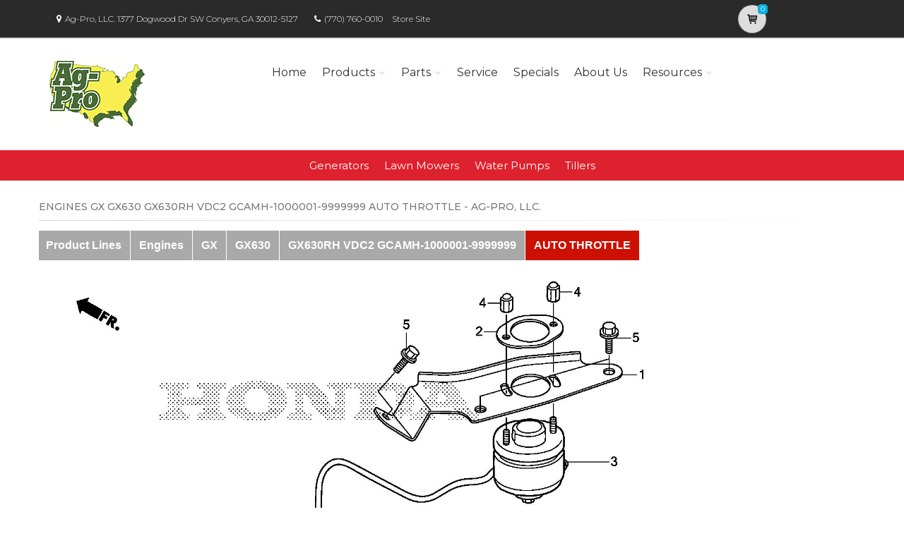

--- FILE ---
content_type: text/html; charset=utf-8
request_url: https://agpro.powerdealer.honda.com/parts/engines/engines/gx/GX630/GX630RH-VDC2/ZCP0E2220/references
body_size: 15052
content:
<!DOCTYPE html>
<html lang="en" class="js no-touch csstransitions">
<head>

    
    <meta charset="utf-8">
    <title>Parts for Engines GX GX630 GX630RH VDC2 GCAMH-1000001-9999999 AUTO THROTTLE | Ag-Pro, LLC.           </title>
    <meta name="description" content="Shop Honda Power Equipment in Conyers, GA at Ag-Pro, LLC.. Generators, Lawn Mowers, and more.  Search for parts for your Honda Engines GX GX630 GX630RH VDC2 GCAMH-1000001-9999999 AUTO THROTTLE">
    <meta name="keywords">
    <meta name="viewport" content="width=device-width, initial-scale=1.0">
    <link rel="canonical" href="https://agpro.powerdealer.honda.com/parts/engines/engines/gx/GX630/GX630RH-VDC2/ZCP0E2220/references">


    <!-- Favicon and Touch Icons-->
    <link rel="apple-touch-icon" sizes="180x180" href="/assets/favicon/apple-touch-icon.png">
    <link rel="icon" type="image/png" sizes="32x32" href="/assets/favicon/favicon-32x32.png">
    <link rel="icon" type="image/png" sizes="16x16" href="/assets/favicon/favicon-16x16.png">
    <link rel="manifest" href="/assets/favicon/site.webmanifest">
    <link rel="mask-icon" color="#6366f1" href="/assets/favicon/safari-pinned-tab.svg">
    <meta name="msapplication-TileColor" content="#080032">
    <meta name="msapplication-config" content="/assets/favicon/browserconfig.xml">
    <meta name="theme-color" content="#ffffff">


    <link href='//fonts.googleapis.com/css?family=Montserrat:thin,extra-light,light,100,200,300,400,500,600,700,800'
          rel='stylesheet' type='text/css'>
    
    <link href="https://fonts.googleapis.com/css?family=Pacifico" rel="stylesheet" type="text/css">
    <link href="https://fonts.googleapis.com/css?family=PT+Serif" rel="stylesheet" type="text/css">
    <link href='https://fonts.googleapis.com/css?family=Open+Sans:400,300,300italic,400italic,600,600italic,700,700italic,800,800italic' rel='stylesheet' type='text/css'>

    <link href='/fonts/font-awesome/css/font-awesome.css' rel='stylesheet'>
    <link href='/fonts/fontello/css/fontello.css' rel='stylesheet'>
    <link rel="stylesheet" href="https://cdn.jsdelivr.net/gh/fancyapps/fancybox@3.5.7/dist/jquery.fancybox.min.css" />

    


    <script async type="text/javascript"
            src="https://apps.bazaarvoice.com/deployments/americanhonda/dsp_blue_template/production/en_US/bv.js">
    </script>

    <link href='//www.powerdealer.honda.com/content/css/bundle.min.css' rel='stylesheet'>
    <link href='//www.powerdealer.honda.com/content/css/bld-skin.min.css' rel='stylesheet'>
    <link href='//www.powerdealer.honda.com/content/css/temp.css' rel='stylesheet'>
    
    

    <script src="https://js.stripe.com/v3/"></script>

    <script src="https://assets.adobedtm.com/4d2629481466/69d0baf6d3e3/launch-6e6273d3182f.min.js" async></script>


                              <script>!function(e){var n="https://s.go-mpulse.net/boomerang/";if("False"=="True")e.BOOMR_config=e.BOOMR_config||{},e.BOOMR_config.PageParams=e.BOOMR_config.PageParams||{},e.BOOMR_config.PageParams.pci=!0,n="https://s2.go-mpulse.net/boomerang/";if(window.BOOMR_API_key="MRMJY-FRFEZ-R275K-9FLXE-YXPGH",function(){function e(){if(!o){var e=document.createElement("script");e.id="boomr-scr-as",e.src=window.BOOMR.url,e.async=!0,i.parentNode.appendChild(e),o=!0}}function t(e){o=!0;var n,t,a,r,d=document,O=window;if(window.BOOMR.snippetMethod=e?"if":"i",t=function(e,n){var t=d.createElement("script");t.id=n||"boomr-if-as",t.src=window.BOOMR.url,BOOMR_lstart=(new Date).getTime(),e=e||d.body,e.appendChild(t)},!window.addEventListener&&window.attachEvent&&navigator.userAgent.match(/MSIE [67]\./))return window.BOOMR.snippetMethod="s",void t(i.parentNode,"boomr-async");a=document.createElement("IFRAME"),a.src="about:blank",a.title="",a.role="presentation",a.loading="eager",r=(a.frameElement||a).style,r.width=0,r.height=0,r.border=0,r.display="none",i.parentNode.appendChild(a);try{O=a.contentWindow,d=O.document.open()}catch(_){n=document.domain,a.src="javascript:var d=document.open();d.domain='"+n+"';void(0);",O=a.contentWindow,d=O.document.open()}if(n)d._boomrl=function(){this.domain=n,t()},d.write("<bo"+"dy onload='document._boomrl();'>");else if(O._boomrl=function(){t()},O.addEventListener)O.addEventListener("load",O._boomrl,!1);else if(O.attachEvent)O.attachEvent("onload",O._boomrl);d.close()}function a(e){window.BOOMR_onload=e&&e.timeStamp||(new Date).getTime()}if(!window.BOOMR||!window.BOOMR.version&&!window.BOOMR.snippetExecuted){window.BOOMR=window.BOOMR||{},window.BOOMR.snippetStart=(new Date).getTime(),window.BOOMR.snippetExecuted=!0,window.BOOMR.snippetVersion=12,window.BOOMR.url=n+"MRMJY-FRFEZ-R275K-9FLXE-YXPGH";var i=document.currentScript||document.getElementsByTagName("script")[0],o=!1,r=document.createElement("link");if(r.relList&&"function"==typeof r.relList.supports&&r.relList.supports("preload")&&"as"in r)window.BOOMR.snippetMethod="p",r.href=window.BOOMR.url,r.rel="preload",r.as="script",r.addEventListener("load",e),r.addEventListener("error",function(){t(!0)}),setTimeout(function(){if(!o)t(!0)},3e3),BOOMR_lstart=(new Date).getTime(),i.parentNode.appendChild(r);else t(!1);if(window.addEventListener)window.addEventListener("load",a,!1);else if(window.attachEvent)window.attachEvent("onload",a)}}(),"".length>0)if(e&&"performance"in e&&e.performance&&"function"==typeof e.performance.setResourceTimingBufferSize)e.performance.setResourceTimingBufferSize();!function(){if(BOOMR=e.BOOMR||{},BOOMR.plugins=BOOMR.plugins||{},!BOOMR.plugins.AK){var n=""=="true"?1:0,t="",a="ck6r7hixhwsnq2lm2vjq-f-4dca1dbeb-clientnsv4-s.akamaihd.net",i="false"=="true"?2:1,o={"ak.v":"39","ak.cp":"490019","ak.ai":parseInt("317754",10),"ak.ol":"0","ak.cr":8,"ak.ipv":4,"ak.proto":"http/1.1","ak.rid":"27e30788","ak.r":47376,"ak.a2":n,"ak.m":"dscx","ak.n":"essl","ak.bpcip":"18.189.31.0","ak.cport":60248,"ak.gh":"23.200.85.111","ak.quicv":"","ak.tlsv":"tls1.3","ak.0rtt":"","ak.0rtt.ed":"","ak.csrc":"-","ak.acc":"bbr","ak.t":"1768740179","ak.ak":"hOBiQwZUYzCg5VSAfCLimQ==T7Nu8JQzU8kQRd/RKF4HXtoHe4hyeNMKWgtvtZL7mtE52UjCwTWU9TeCMSsB5yLTdsP5WeQMGLPCDMjbTmg2lUQu8OnUjzvazuEYfIRGcSZ1IBqxTxXZ78RClkOS8n0xsGkrjbn5cjrf1yiX7fLGu1cOkP+1xuOGwq8nYWU23ftJZERNE/kS9zth7G67QbdqMSfvD2xF24uqOUTYJ+LgxvzABbSIdH6pwL3YhGhDletN4dPhoJNkPLntpc32IAMqBdaL9nCqTEexslNh/CBclRJ/LlJGaRfhYyumfW4AQZ6TLYM4fHPMITjZQPq2HlYp2uBVwvyPPVprG0UkE9xKm74O4LVW8uCszhi9n0evX+xdZcNcYrzptXUhiL6BMC+2HVjD44GQgAiKbcrfAD5KPvLuu45bQFStPANe8G79h0E=","ak.pv":"18","ak.dpoabenc":"","ak.tf":i};if(""!==t)o["ak.ruds"]=t;var r={i:!1,av:function(n){var t="http.initiator";if(n&&(!n[t]||"spa_hard"===n[t]))o["ak.feo"]=void 0!==e.aFeoApplied?1:0,BOOMR.addVar(o)},rv:function(){var e=["ak.bpcip","ak.cport","ak.cr","ak.csrc","ak.gh","ak.ipv","ak.m","ak.n","ak.ol","ak.proto","ak.quicv","ak.tlsv","ak.0rtt","ak.0rtt.ed","ak.r","ak.acc","ak.t","ak.tf"];BOOMR.removeVar(e)}};BOOMR.plugins.AK={akVars:o,akDNSPreFetchDomain:a,init:function(){if(!r.i){var e=BOOMR.subscribe;e("before_beacon",r.av,null,null),e("onbeacon",r.rv,null,null),r.i=!0}return this},is_complete:function(){return!0}}}}()}(window);</script></head>

<body class="">
    <script>
    var dataLayer = {};
    window.dataLayer = dataLayer;
</script>
<script>
    var identifier = 'PageLoadReady';
</script>
<div id="analytics-data" data-dataLayer="{&quot;Version&quot;:&quot;1.1&quot;,&quot;ItemName&quot;:&quot;&quot;,&quot;Compare&quot;:{&quot;default_comp_model&quot;:&quot;&quot;,&quot;comp_model&quot;:&quot;&quot;,&quot;comp_trim&quot;:&quot;&quot;,&quot;comp_year&quot;:&quot;&quot;,&quot;comp_msrp&quot;:&quot;&quot;,&quot;comp_color&quot;:&quot;&quot;,&quot;comp_brand&quot;:&quot;&quot;,&quot;comp_tile_position&quot;:&quot;&quot;},&quot;Dealer&quot;:{&quot;dealer_locator_search_type&quot;:&quot;&quot;,&quot;dealer_locator_search_term&quot;:&quot;&quot;,&quot;selected_dealer_zipcode&quot;:&quot;&quot;,&quot;selected_dealer_name&quot;:&quot;Ag-Pro, LLC.&quot;,&quot;selected_dealer_address&quot;:&quot;&quot;,&quot;selected_dealer_phone_number&quot;:&quot;&quot;,&quot;dealer_vehicle_inventory_available&quot;:&quot;&quot;,&quot;dealer_category&quot;:&quot;premium&quot;,&quot;dealer_brand&quot;:&quot;honda power equipment&quot;,&quot;dealer_has_espanol&quot;:&quot;&quot;,&quot;dealer_has_schedule_service&quot;:&quot;&quot;,&quot;dealer_has_service_only&quot;:&quot;&quot;,&quot;dealer_has_tirecenter&quot;:&quot;&quot;,&quot;selected_dealer_id&quot;:&quot;323218&quot;},&quot;Integrations&quot;:{&quot;campaign_id&quot;:&quot;&quot;,&quot;ab_test_id&quot;:&quot;&quot;,&quot;adobe_analytics_visitor_id&quot;:&quot;&quot;,&quot;id_cms_component&quot;:&quot;&quot;,&quot;name_cms_component&quot;:&quot;&quot;,&quot;id_dmp&quot;:&quot;&quot;,&quot;id_dfa&quot;:&quot;&quot;,&quot;id_chat&quot;:&quot;&quot;,&quot;id_dealer_association&quot;:&quot;&quot;},&quot;Video_Metadata&quot;:{&quot;video_title&quot;:&quot;&quot;,&quot;video_milestone&quot;:&quot;&quot;,&quot;video_id&quot;:&quot;&quot;,&quot;video_action&quot;:&quot;&quot;,&quot;video_link&quot;:&quot;&quot;,&quot;video_event_duration&quot;:&quot;&quot;},&quot;Metadata&quot;:{&quot;version_dl&quot;:&quot;2022.04&quot;,&quot;version_code&quot;:&quot;&quot;,&quot;version_app_measurement&quot;:&quot;&quot;,&quot;property_name&quot;:&quot;dsp&quot;,&quot;number_of_search_results&quot;:&quot;&quot;,&quot;error_field&quot;:&quot;&quot;,&quot;error_display_message&quot;:&quot;&quot;},&quot;Event_Metadata&quot;:{&quot;tms_event&quot;:&quot;&quot;,&quot;download_title&quot;:&quot;&quot;,&quot;action_type&quot;:&quot;&quot;,&quot;action_label&quot;:&quot;&quot;,&quot;action_category&quot;:&quot;&quot;},&quot;Link_Metadata&quot;:{&quot;destination_url&quot;:&quot;&quot;,&quot;link_id&quot;:&quot;&quot;,&quot;link_text&quot;:&quot;&quot;,&quot;link_href&quot;:&quot;&quot;,&quot;link_url&quot;:&quot;&quot;,&quot;link_type&quot;:&quot;&quot;,&quot;link_button_action&quot;:&quot;&quot;,&quot;link_action&quot;:&quot;&quot;,&quot;link_container&quot;:&quot;&quot;,&quot;link_type_click&quot;:&quot;&quot;,&quot;link_input_field&quot;:&quot;&quot;,&quot;link_type_title&quot;:&quot;&quot;,&quot;link_submit_fields&quot;:&quot;&quot;},&quot;Content_Metadata&quot;:{&quot;article_name&quot;:&quot;&quot;,&quot;article_location&quot;:&quot;&quot;,&quot;article_count&quot;:&quot;&quot;,&quot;article_author&quot;:&quot;&quot;,&quot;manual_category&quot;:&quot;&quot;,&quot;manual_title&quot;:&quot;&quot;,&quot;manual_result_num&quot;:&quot;&quot;,&quot;tool_tier&quot;:&quot;&quot;,&quot;tool_state&quot;:&quot;&quot;,&quot;inv_filter&quot;:&quot;&quot;,&quot;inv_layout&quot;:&quot;&quot;,&quot;inv_selector&quot;:&quot;&quot;,&quot;filter_series_code&quot;:&quot;&quot;,&quot;filter_series_year&quot;:&quot;&quot;,&quot;list_item_index&quot;:&quot;&quot;,&quot;list_result_count&quot;:&quot;&quot;,&quot;list_layout&quot;:&quot;&quot;,&quot;com_event_name&quot;:&quot;&quot;,&quot;container_result_num&quot;:&quot;&quot;,&quot;registration_category&quot;:&quot;&quot;,&quot;registration_type&quot;:&quot;&quot;,&quot;tile_vertical_position&quot;:&quot;&quot;,&quot;tile_horizontal_position&quot;:&quot;&quot;},&quot;Model&quot;:{&quot;model_name&quot;:&quot;&quot;,&quot;model_year&quot;:&quot;&quot;,&quot;body_style&quot;:&quot;&quot;,&quot;model_trim&quot;:&quot;&quot;,&quot;listed_msrp&quot;:&quot;&quot;,&quot;selected_interior_color&quot;:&quot;&quot;,&quot;selected_exterior_color&quot;:&quot;&quot;,&quot;model_id&quot;:&quot;&quot;,&quot;model_quantity&quot;:&quot;&quot;,&quot;model_inventory_type&quot;:&quot;&quot;,&quot;model_number&quot;:&quot;&quot;,&quot;model_category&quot;:&quot;&quot;,&quot;model_brand&quot;:&quot;&quot;,&quot;model_msrp&quot;:&quot;&quot;,&quot;model_fuel_type&quot;:&quot;&quot;,&quot;model_accessories_name&quot;:&quot;&quot;,&quot;model_engine&quot;:&quot;&quot;,&quot;model_transmission&quot;:&quot;&quot;,&quot;model_bodystyle&quot;:&quot;&quot;,&quot;model_packages&quot;:&quot;&quot;,&quot;model_vin&quot;:&quot;&quot;,&quot;parts_id&quot;:&quot;&quot;,&quot;parts_name&quot;:&quot;&quot;},&quot;Offer&quot;:{&quot;offer_type&quot;:&quot;&quot;,&quot;offer_amount&quot;:&quot;&quot;,&quot;offer_name&quot;:&quot;&quot;,&quot;offer_term&quot;:&quot;&quot;,&quot;offer_date&quot;:&quot;&quot;,&quot;offer_start&quot;:&quot;&quot;,&quot;offer_expire&quot;:&quot;&quot;,&quot;offer_model&quot;:&quot;&quot;,&quot;offer_model_year&quot;:&quot;&quot;,&quot;offer_id&quot;:&quot;&quot;,&quot;current_offers_zip_code&quot;:&quot;&quot;,&quot;offer_category&quot;:&quot;&quot;,&quot;offer_rate&quot;:&quot;&quot;,&quot;offer_amt_due&quot;:&quot;&quot;,&quot;offer_cashback&quot;:&quot;&quot;},&quot;Offer_Vehicle&quot;:{&quot;offer_series_accessories_name&quot;:&quot;&quot;,&quot;offer_series_grade&quot;:&quot;&quot;,&quot;offer_series_inventory_type&quot;:&quot;&quot;,&quot;offer_series_vehicleid&quot;:&quot;&quot;,&quot;offer_series_body_style&quot;:&quot;&quot;,&quot;offer_series_category&quot;:&quot;&quot;,&quot;offer_series_color_ext&quot;:&quot;&quot;,&quot;offer_series_color_ext_code&quot;:&quot;&quot;,&quot;offer_series_color_int&quot;:&quot;&quot;,&quot;offer_series_color_int_code&quot;:&quot;&quot;,&quot;offer_series_engine&quot;:&quot;&quot;,&quot;offer_series_fuel_type&quot;:&quot;&quot;,&quot;offer_series_msrp&quot;:&quot;&quot;,&quot;offer_series_number&quot;:&quot;&quot;,&quot;offer_series_packages&quot;:&quot;&quot;,&quot;offer_series_transmission&quot;:&quot;&quot;,&quot;offer_list_filter&quot;:&quot;&quot;,&quot;offer_list_selector&quot;:&quot;&quot;},&quot;Page&quot;:{&quot;content_publish_date&quot;:&quot;&quot;,&quot;page_friendly_url&quot;:&quot;https://agpro.powerdealer.honda.com/parts/engines/engines/gx/gx630/gx630rh-vdc2/zcp0e2220/references&quot;,&quot;full_url&quot;:&quot;https://agpro.powerdealer.honda.com/parts/engines/engines/gx/gx630/gx630rh-vdc2/zcp0e2220/references&quot;,&quot;page_name&quot;:&quot;references&quot;,&quot;site_country_code&quot;:&quot;us&quot;,&quot;site_display_format&quot;:&quot;&quot;,&quot;site_language_code&quot;:&quot;en&quot;,&quot;site_section&quot;:&quot;parts&quot;,&quot;sub_section&quot;:&quot;references&quot;,&quot;sub_section2&quot;:&quot;&quot;,&quot;sub_section3&quot;:&quot;&quot;,&quot;site_currency&quot;:&quot;&quot;,&quot;brand_name&quot;:&quot;honda power equipment&quot;,&quot;scroll_depth&quot;:&quot;&quot;,&quot;element_position&quot;:&quot;&quot;,&quot;internal_referrer&quot;:&quot;&quot;,&quot;referrer_type&quot;:&quot;&quot;,&quot;referrer_url&quot;:&quot;&quot;,&quot;page_number&quot;:&quot;&quot;,&quot;transaction_id&quot;:&quot;&quot;,&quot;visitor_id&quot;:&quot;&quot;,&quot;hours_between_visits&quot;:&quot;&quot;,&quot;days_between_visits&quot;:&quot;&quot;,&quot;time_current_session&quot;:&quot;&quot;,&quot;scroll_percent&quot;:&quot;&quot;,&quot;orientation&quot;:&quot;&quot;,&quot;environment&quot;:&quot;PROD&quot;},&quot;Social&quot;:{&quot;social_network&quot;:&quot;&quot;,&quot;social_action&quot;:&quot;&quot;,&quot;social_login_signin&quot;:&quot;&quot;},&quot;User&quot;:{&quot;bap_interior_accessories&quot;:&quot;&quot;,&quot;bap_exterior_accessories&quot;:&quot;&quot;,&quot;internal_search_term&quot;:&quot;&quot;,&quot;internal_search_type&quot;:&quot;&quot;,&quot;external_search_keyword&quot;:&quot;&quot;,&quot;ux_phase&quot;:&quot;&quot;,&quot;bap_total_as_configured&quot;:&quot;&quot;,&quot;selected_powertrain&quot;:&quot;&quot;,&quot;selected_drivetrain&quot;:&quot;&quot;,&quot;user_zipcode&quot;:&quot;&quot;,&quot;user_has_acura&quot;:&quot;&quot;,&quot;user_has_honda&quot;:&quot;&quot;,&quot;user_has_vehicle&quot;:&quot;&quot;,&quot;user_vehicles_count&quot;:&quot;&quot;,&quot;user_customer_id&quot;:&quot;&quot;,&quot;user_logged_status&quot;:&quot;&quot;,&quot;user_role&quot;:&quot;&quot;,&quot;user_status_type&quot;:&quot;&quot;,&quot;user_contact_preference&quot;:&quot;&quot;,&quot;user_city&quot;:&quot;&quot;,&quot;user_state&quot;:&quot;&quot;,&quot;user_preferred_time&quot;:&quot;&quot;,&quot;user_preferred_date&quot;:&quot;&quot;,&quot;pe_buy_lease&quot;:&quot;&quot;,&quot;pe_credit_score&quot;:&quot;&quot;,&quot;pe_apr_term&quot;:&quot;&quot;,&quot;pe_down_payment&quot;:&quot;&quot;,&quot;pe_trade_in_value&quot;:&quot;&quot;},&quot;Active_Series&quot;:{&quot;active_series_code&quot;:&quot;&quot;,&quot;active_series_has_vin&quot;:&quot;&quot;,&quot;active_series_has_vin_info&quot;:&quot;&quot;,&quot;active_series_mileage&quot;:&quot;&quot;,&quot;active_series_year&quot;:&quot;&quot;},&quot;Global&quot;:{&quot;zipcode&quot;:&quot;&quot;,&quot;error_type&quot;:&quot;&quot;,&quot;breakpoint&quot;:&quot;&quot;,&quot;device_type&quot;:&quot;&quot;,&quot;daa_code&quot;:&quot;&quot;,&quot;language&quot;:&quot;&quot;,&quot;page_personalization&quot;:&quot;&quot;,&quot;tool_name&quot;:&quot;&quot;,&quot;link_page&quot;:&quot;&quot;,&quot;generic_link_page&quot;:&quot;&quot;,&quot;generic_link_section&quot;:&quot;&quot;,&quot;generic_link_subsection&quot;:&quot;&quot;,&quot;linkname&quot;:&quot;&quot;,&quot;generic_site_section&quot;:&quot;&quot;,&quot;generic_subsection&quot;:&quot;&quot;,&quot;generic_content_section&quot;:&quot;&quot;,&quot;generic_page_name&quot;:&quot;&quot;,&quot;generic_linkname&quot;:&quot;&quot;,&quot;channel&quot;:&quot;&quot;,&quot;site_section_subsection&quot;:&quot;&quot;}}"></div> 
<script type="text/javascript">


    var element = document.getElementById("analytics-data").getAttribute("data-dataLayer");
    if (element) {
        dataLayer = JSON.parse(element);

        dataLayer.Page.site_display_format = getFormat();
        dataLayer.Page.internal_referrer = getInternalReferrerUrl();
        dataLayer.Page.referrer_type = getReferrerType();
        dataLayer.Page.referrer_url = getReferrerUrl();
        dataLayer.Global.breakpoint = window.innerWidth;

        window.dataLayer = dataLayer;
        console.log("dataLayer loaded");
    }



    if (!Array.prototype.find) {
        Object.defineProperty(Array.prototype, 'find', {
            value: function (predicate) {
                if (!this) {
                    throw TypeError('"this" is null or not defined');
                }
                var o = Object(this);
                var len = o.length >>> 0;
                if (typeof predicate !== 'function') {
                    throw TypeError('predicate must be a function');
                }
                var thisArg = arguments[1];
                var k = 0;
                while (k < len) {
                    var kValue = o[k];
                    if (predicate.call(thisArg, kValue, k, o)) {
                        return kValue;
                    }
                    k++;
                }
                return undefined;
            },
            configurable: true,
            writable: true
        });
    }

    function getActionLabel($this) {

        var action_label = $this.data('analytics-action-label');
        if (!action_label || action_label === '')
            action_label = $this.attr('title');
        if (!action_label || action_label === '')
            action_label = $this.text();

        return action_label.replace(" (opens new window)", "").replace("/(\r\n|\n|\r)/gm", "").trim();
    }

    function getFormat() {
        var width = window.innerWidth;
        var format = 'mobile';
        if (width > 1024) {
            format = 'desktop';
        }
        else if (width > 768) {
            format = 'tablet';
        }
        return format;
    }
    function getBreakpoint() {
        var width = window.innerWidth;
        var format = 'small';
        if (width > 1280) {
            format = 'large';
        }
        else if (width > 1024) {
            format = 'medium';
        }
        return format;
    }
    function getScrollDepth() {

        var pageLen = $(document).height();
        var scrollPos = window.pageYOffset;
        try {
            return Math.round((scrollPos / pageLen) * 100) + '%';
        }
        catch (e) {
            console.error(e);
        }
        return scrollPos;
    }

    function matchesAnyFromArray(matcher, arr) {
        return arr.find(str => matcher.toLowerCase().includes(str.toLowerCase()));
    }

    function getReferrerType() {
        if (!document.referrer) return 'typed/bookmarked';

        var searchEngines = ['google', 'search.yahoo', 'bing', 'duckduckgo'];
        var socialNetworks = ['facebook', 't.co', 'twitter'];

        function getExternalReferrerType() {
            var referrer = document.referrer;
            if (matchesAnyFromArray(referrer, searchEngines)) return 'search_engines';
            if (matchesAnyFromArray(referrer, socialNetworks)) return 'social_networks';
            return 'external';
        };

        return document.referrer.startsWith(window.location.origin)
            ? 'internal'
            : getExternalReferrerType();
    };

    function getInternalReferrerUrl() {
        return document.referrer && document.referrer.startsWith(window.location.origin)
            ? document.referrer
            : '';
    }

    function getReferrerUrl() {
        return document.referrer.includes('t.co')
            ? 'https://www.twitter.com/'
            : document.referrer || '';
    }
    function getModelId() {
        var $md = $('#model-detail');
        if ($md.length) {
            return $md.data("analytics-modelid");
        }
        return "";
    }

    function setDataLayer() {
        resetDataLayer();
        window.dataLayer.Global.breakpoint = getBreakpoint();
        window.dataLayer.Model.model_id = getModelId();
        window.dataLayer.Page.site_display_format = getFormat();
        window.dataLayer.Page.scroll_depth = getScrollDepth();
    }
    function resetDataLayer() {
        dataLayer.Event_Metadata = {
            action_category: "",
            action_label: "",
            action_link: "",
            action_type: "",
            download_title: "",
            tms_event: "",
        }
        window.dataLayer = dataLayer;
    }
//function getDeviceType() {
//    var browserInfo = window.detect();
//    var browserName = browserInfo.name.charAt(0).toUpperCase() + browserInfo.name.slice(1);
//    return browserName + '|' + browserName + ' Version ' + browserInfo.version + '|' + browserInfo.os;
//}
</script>


    <!--raqform -->
<style>

    .validation-summary-errors {
        color: Red;
    }

        .validation-summary-errors li {
            display: block !important;
            float: none !important;
        }

    label.error {
        margin-left: 10px;
        width: auto;
        display: inline;
        color: red;
        font-style: italic;
        text-transform: none;
    }

    div.error {
        /*display: none;*/
    }

    input.error, select.error, .input-validation-error {
        border: 1px dotted red;
    }

    div.error li {
        display: block !important;
        float: none !important;
    }
</style>
<div id="raq-dl" style="display: none;width:100%; max-width:80%;">
    <div class="row">
        <div class="col-sm-12">
            <h1>Request a Quote</h1>

            <a id="model-select-btn" style="display:none" href="javascript:;">Select different model</a>

            <hr />
        </div>

        <div class="col-md-4 col-sm-12">
            <div id="model">
                <h2 id="modelName" class="text-center" style="margin-bottom:10px"></h2>
                <img id="model-image" src="" />
            </div>
            <div id="helmsprodlines" style="display:none">
                <p class="text-center">Please select a product line</p>
            </div>
            <div id="helmsmodelgroups" style="display:none"></div>
            <div id="helmsmodels" style="display:none"></div>
        </div>
        <div class="col-md-8 col-sm-12">
            <div class="dealerinfo col-md-12 col-sm-12" style="font-size:16px;">
                <span id="raq-dealername"></span><br />
                <span id="raq-address"></span><br />
                <span id="raq-city"></span>,&nbsp;<span id="raq-state"></span>&nbsp;<span id="raq-zip"></span>
                <span id="raq-phone"></span><br />
                <span id="raq-email"></span>
            </div>
            <hr />
            <form id="raq-form">
                <div class="col-md-12">
                    <h2>How may we contact you?</h2>
                </div>
                <div class="col-md-12">
                    <div class="form-group col-md-6 col-sm-12">
                        <label class="control-label required" for="FirstName">First Name</label>
                        <input type="text" id="FirstName" name="FirstName" class="form-control" placeholder="First Name" required />
                    </div>
                    <div class="form-group col-md-6 col-sm-12">
                        <label class="control-label required" for="LastName">Last Name</label>
                        <input type="text" id="LastName" name="LastName" class="form-control" placeholder="Last Name" required />
                    </div>
                </div>
                <div class="col-md-12">
                    <div class="form-group col-sm-12">
                        <label class="control-label required" for="Email">Email</label>
                        <input type="text" id="Email" name="Email" class="form-control" placeholder="Email" required />
                    </div>
                </div>
                <div class="col-md-12">
                    <div class="form-group  col-md-6 col-sm-12">
                        <label class="control-label required" for="Phone">Phone</label>
                        <input type="text" id="Phone" name="Phone" class="form-control" placeholder="Phone" required />
                    </div>
                    <div class="form-group  col-md-6 col-sm-12">
                        <label class="control-label required" for="ZipCode">Zip Code</label>
                        <input type="text" id="ZipCode" name="ZipCode" class="form-control" placeholder="Zip Code" required />
                    </div>
                </div>
                <div class="col-md-12">
                    <div class="form-group">
                        <div class="col-sm-12">
                            <div class="checkbox">
                                <label>
                                    <input id="agree" type="checkbox">* By checking this box, I agree to: (1) receive recurring automated marketing and non-marketing calls, texts, and emails from
                                    American Honda Motor Co., Inc. and participating Honda and Acura dealers at any phone numbers and email addresses provided above
                                    (consent not required to make a purchase, msg & data rates apply, reply STOP to opt-out of texts or HELP for help); (2) the <a href="https://www.honda.com/privacy/sms-terms.pdf" target="_blank" class="anchor-link">SMS Terms</a>
                                    (including arbitration provision); and (3) the <a href="https://www.honda.com/privacy/privacy-policy.pdf" target="_blank" class="anchor-link">Privacy Policy</a> (which describes how Honda collects and uses personal information and any
                                    privacy rights I may have).

                                    
                                </label>
                            </div>
                        </div>
                    </div>
                </div>
                <div class="col-md-12">
                    <div class="form-group">
                        <p class="mb-0 text-right">
                            <input id="btnRaq" type="button" class="btn btn-primary" value="Submit" disabled />
                            <input data-fancybox-close type="button" class="btn btn-primary" value="Cancel" />
                            <input id="dealerno" type="hidden" value="" name="dealerno" required />
                            <input id="modelid" type="hidden" value="" name="modelid" required />
                            <input id="productline" type="hidden" value="" name="productline" required />
                            <input id="imageUrl" type="hidden" value="" name="imageUrl" required />
                        </p>
                    </div>
                    <div id="errorContainer" class="form-row raq error">
                        <ul></ul>
                    </div>
                </div>
            </form>
        </div>

    </div>
</div>
<div id="raq-thank-you" style="display: none;">
    <div class="row">
        <div class="col-sm-12">
            <h1>Thank you</h1>
            <p>Your request has been submitted!</p>
        </div>
        <div class="col-md-12">
            <div class="form-group">
                <p class="mb-0 text-right">
                    <input data-fancybox-close type="button" class="btn btn-primary" value="Close" />
                </p>
            </div>
            <div class="form-row error">
                <ul></ul>
            </div>
        </div>
    </div>
</div>
<!--end raqform-->

    


    

    <div class="scrollToTop circle">
        <i class="icon-up-open-big"></i>
    </div>

    

<div class="header-container">

    <!-- header-top start -->
    <!-- classes:  -->
    <!-- "dark": dark version of header top e.g. class="header-top dark" -->
    <!-- "colored": colored version of header top e.g. class="header-top colored" -->
    <!-- ================ -->
    <div class="header-top dark ">
        <div class="container">
            <div class="row">
                
                <!-- Theme Colors -->
                
                <div class="col-xs-3 col-sm-6 col-md-10 topaddress">
                    <!-- header-top-first start -->
                    <!-- ================ -->
                    <div class="header-top-first clearfix">

                        <ul class="list-inline hidden-sm hidden-xs">
                            <li><i class="fa fa-map-marker pr-5 pl-10"></i>Ag-Pro, LLC.            1377 Dogwood Dr SW  Conyers, GA 30012-5127</li>

                            <li><i class="fa fa-phone pr-5 pl-10"></i><a style="color: white" href='tel:(770) 760-0010'>(770) 760-0010</a></li>
                                <li class="storesitelink"><a href="https://www.agprocompanies.com/locations/search/conyers-ga" target="_blank">Store Site</a></li>
                        </ul>
                    </div>
                    <!-- header-top-first end -->
                </div>
                <div class="col-xs-2 col-centered">

                    <!-- Cart Button -->
                    <!-- ================ -->
                        <div class="header-dropdown-buttons">
                            <div class="btn-group ">
                                <a href="//agpro.powerdealer.honda.com/shopping-cart" id="btnShoppingCart" type="button" class="btn shopping-cart" data-cartid="2ee77d86-76c8-41bd-b83d-4aecea14ab7d" data-url="//agpro.powerdealer.honda.com/shopping-cart">
                                    <i class="icon-basket-1"></i>
                                    <span id="cart-count" class="cart-count default-bg" data-cartid="2ee77d86-76c8-41bd-b83d-4aecea14ab7d">0</span>
                                </a>
                            </div>
                        </div>
                    <!-- Cart Button end -->
                </div>
            </div>
        </div>
    </div>
    <!-- header-top end -->
    <!-- header start -->
    <!-- classes:  -->
    <!-- "fixed": enables fixed navigation mode (sticky menu) e.g. class="header fixed clearfix" -->
    <!-- "dark": dark version of header e.g. class="header dark clearfix" -->
    <!-- "full-width": mandatory class for the full-width menu layout -->
    <!-- "centered": mandatory class for the centered logo layout -->
    <!-- ================ -->
    <header class="header fixed clearfix">

        <div class="container">
            <!-- header start -->

            <div class="row g-pb-10 g-pt-10">
                <div class="col-lg-2 desktop-only">
                    <!-- header-left start -->
                    <!-- ================ -->
                    <!-- logo -->
                        <div class="logo">
                            <a href="/" class="container">
                                <img id="logo_img" class="img-responsive" style="display: flex; align-items: center;" src="//services.powerequipment.honda.com/assets/dealer_logos/323218-logo.png" alt="Ag-Pro, LLC.           ">
                            </a>
                        </div>


                </div>

                <div class="col-lg-8">

                    <!-- header-right start -->
                    <!-- ================ -->
                    <div class="navcenter">

                        <!-- main-navigation start -->
                        <!-- classes: -->
                        <!-- "onclick": Makes the dropdowns open on click, this the default bootstrap behavior e.g. class="main-navigation onclick" -->
                        <!-- "animated": Enables animations on dropdowns opening e.g. class="main-navigation animated" -->
                        <!-- "with-dropdown-buttons": Mandatory class that adds extra space, to the main navigation, for the search and cart dropdowns -->
                        <!-- ================ -->
                        <div class="main-navigation animated with-dropdown-buttons pull-right">

                            <!-- navbar start -->
                            <!-- ================ -->
                            <nav class="navbar navbar-default" role="navigation">
                                <div class="container-fluid">

                                    <!-- Toggle get grouped for better mobile display -->
                                    <div class="navbar-header">
                                        <button type="button" class="navbar-toggle" data-toggle="collapse" data-target="#navbar-collapse-1">
                                            <span class="sr-only">Toggle navigation</span>
                                            <span class="icon-bar"></span>
                                            <span class="icon-bar"></span>
                                            <span class="icon-bar"></span>
                                        </button>

                                    </div>

                                    <!-- Collect the nav links, forms, and other content for toggling -->

                                    <div class="collapse navbar-collapse" id="navbar-collapse-1">
                                        <!-- main-menu -->
                                        <ul class="nav navbar-nav ">

                                            <!-- mega-menu start -->
                                            <li class="mega-menu">
                                                <a href="//agpro.powerdealer.honda.com/">Home</a>

                                            </li>
                                            <li class="dropdown ">
                                                <a class="dropdown-toggle" data-toggle="dropdown" href="#">Products</a>
                                                <ul class="dropdown-menu">
                                                        <li><a href="//agpro.powerdealer.honda.com/products/generators">Generators</a></li>
                                                        <li><a href="//agpro.powerdealer.honda.com/products/lawnmowers">Lawn Mowers</a></li>
                                                        <li><a href="//agpro.powerdealer.honda.com/products/pumps">Water Pumps</a></li>
                                                        <li><a href="//agpro.powerdealer.honda.com/products/tillers">Tillers</a></li>

                                                    <li><a href="/registration">Product Registration</a></li>
                                                </ul>
                                            </li>
                                                <li class="dropdown ">
                                                    <a class="dropdown-toggle" data-toggle="dropdown" href="#">Parts</a>
                                                    <ul class="dropdown-menu">

                                                        


                                                            <li><a href="/parts/powerequipment">Power Equipment Parts</a></li>
                                                                                                                                                                    </ul>
                                                </li>

                                            <li class="mega-menu">
                                                <a href="//agpro.powerdealer.honda.com/service">Service</a>

                                            </li>
                                            <li class="mega-menu">
                                                <a href="//agpro.powerdealer.honda.com/promotions">Specials</a>

                                            </li>
                                            <li class="mega-menu">
                                                <a href="//agpro.powerdealer.honda.com/company/about">About Us</a>

                                            </li>

                                            <li class="dropdown ">
                                                <a class="dropdown-toggle" data-toggle="dropdown" href="#">Resources</a>
                                                <ul class="dropdown-menu">
                                                    <li><a href="//agpro.powerdealer.honda.com/articles">Useful Information</a></li>
                                                    <li><a href="//agpro.powerdealer.honda.com/company/contact">Contact</a></li>

                                                </ul>
                                            </li>


                                            <!-- mega-menu end -->

                                        </ul>
                                        <!-- main-menu end -->
                                        <!-- header dropdown buttons -->
                                        <!-- header dropdown buttons end-->

                                    </div>


                                </div>
                            </nav>
                            <!-- navbar end -->

                        </div>
                        <!-- main-navigation end -->
                    </div>
                    <!-- header-right end -->

                </div>
                <div class="col-lg-2 logo desktop-only">
                                            <img class="img-responsive" src="/content/images/hpe.jpg" alt="">
                                    </div>



            </div>
            <!-- header end -->

        </div>

    </header>
</div>

<div class="hondasubmenu desktop-only">
    <ul>
            <li>
                <!--
                    Name: Generators     
                    ProductLineCd; GG
                    SortOrder: 10
                    Url: /products/generators
                -->
                <a href="//agpro.powerdealer.honda.com/products/generators">Generators</a>
            </li>
            <li>
                <!--
                    Name: Lawn Mowers     
                    ProductLineCd; LM
                    SortOrder: 20
                    Url: /products/lawnmowers
                -->
                <a href="//agpro.powerdealer.honda.com/products/lawnmowers">Lawn Mowers</a>
            </li>
            <li>
                <!--
                    Name: Water Pumps     
                    ProductLineCd; WP
                    SortOrder: 30
                    Url: /products/pumps
                -->
                <a href="//agpro.powerdealer.honda.com/products/pumps">Water Pumps</a>
            </li>
            <li>
                <!--
                    Name: Tillers     
                    ProductLineCd; TL
                    SortOrder: 50
                    Url: /products/tillers
                -->
                <a href="//agpro.powerdealer.honda.com/products/tillers">Tillers</a>
            </li>
        

    </ul>
</div>


<section class="main-container">
    <section class="section">
        <div class="container">
            <div class="row">
                    <h1 class="h5">Engines GX GX630 GX630RH VDC2 GCAMH-1000001-9999999 AUTO THROTTLE - Ag-Pro, LLC.           </h1>
    <div class="separator-main separator-2"></div>


                
    <ol class="breadcrumb">
                <li><a class="u-link-v5 g-color-main" href="/parts/engines/product-lines">Product Lines</a></li> 
                <li><a class="u-link-v5 g-color-main" href="/parts/engines/engines/series">Engines</a></li> 
                <li><a class="u-link-v5 g-color-main" href="/parts/engines/engines/gx/models">GX</a></li> 
                <li><a class="u-link-v5 g-color-main" href="/parts/engines/engines/gx/GX630/serialnumbers">GX630</a></li> 
                <li><a class="u-link-v5 g-color-main" href="/parts/engines/engines/gx/GX630/GX630RH-VDC2/illustrations">GX630RH VDC2 GCAMH-1000001-9999999</a></li> 
                <li><a class="u-link-v5 g-color-main" href="#!">AUTO THROTTLE</a></li>
    </ol>



<form action="/parts/engines/engines/gx/gx630/gx630rh-vdc2/zcp0e2220/references" id="__AjaxAntiForgeryForm" method="post"><input name="__RequestVerificationToken" type="hidden" value="UaT4G1x3TbUyXawkqKyq8y_icYl3A2uzv7f4oPyIZkMBELydeYMxom3LurAUxp3v6cfG7dZlfmAMCRakSsDoKTQ-IaE1" /></form>
                <section id="illustration-references" class="container g-py-10">
                    <div class="text-center  g-mb-50">
                        <div class="illustration-container">
                            <img id="illustration" class="illustration" src="/parts/diagrams/10ZCPD01/ZCP0E2220/honda-engines-gx630-auto-throttle.jpg" width="100%" />
                        </div>


                    </div>
                    <div class="separator-2 separator-main"></div>
                    <div class="row g-line-height-2">
                        <div class="col-lg-12">
                            <p>
                                <a data-target="#prop65" data-toggle="modal" class="text-info"
                                   title="California Prop 65 Information">WARNING:  California Prop 65 Information</a>
                            </p>
                        </div>
                    </div>
                    <div class="separator-2 separator-main"></div>

                    <div class="row g-line-height-2">
                        <div class="col-lg-1">
                            <strong class="titlemobileoff">Ref No</strong>
                        </div>
                        <div class="col-lg-2">
                            <strong class="titlemobileoff">Part Number</strong>
                        </div>
                        <div class="col-lg-3">
                            <strong class="titlemobileoff">Description</strong>
                        </div>
                        <div class="col-lg-2">
                            <strong class="titlemobileoff">Serial Range</strong>
                        </div>

                        <div class="col-lg-1">
                            <strong class="titlemobileoff">Qty</strong>

                        </div>
                        <div class="col-lg-1">
                            <strong class="titlemobileoff">Price</strong>
                        </div>
                        <div class="col-lg-12">
                            <hr class="g-my-20">
                        </div>
                    </div>
                        <div class="row g-line-height-2">
                            <div class="col-lg-1">
                                <strong class="titlemobile">Ref No<br></strong>1
                            </div>
                            <div class="col-lg-2">
                                <strong class="titlemobile">Part Number<br></strong> 36335-Z6L-000
                            </div>
                            <div class="col-lg-3">
                                <strong class="titlemobile">Description<br></strong> STAY, SOLENOID
                            </div>
                            <div class="col-lg-2">
                                <strong class="titlemobile">Serial Range<br></strong>  1000001 - 9999999
                            </div>
                            <div class="col-lg-1">
                                    <strong class="titlemobile">Qty<br></strong> <input type="text" id="SelectedQty_1" value="1" maxlength="3" size="3" />
                            </div>
                            <div class="col-lg-1">
                                    <strong class="titlemobile">Price<br></strong> $13.30                            </div>
                            <div class="col-lg-2">
                                    <button class="btn btn-primary add-part-to-cart pull-right" data-cartid="2ee77d86-76c8-41bd-b83d-4aecea14ab7d" data-modelname="36335-Z6L-000" data-sku="36335-Z6L-000" data-skutype="part" data-price="13.30" data-img="/content/images/hpe.jpg" data-priceformatted="$13.30" data-weight="0.40" data-description="STAY, SOLENOID" data-illustrationrefno="1">Add To Cart</button>
                            </div>
                            <div class="col-lg-12">
                                <hr class="g-my-20">
                            </div>
                        </div>
                        <div class="row g-line-height-2">
                            <div class="col-lg-1">
                                <strong class="titlemobile">Ref No<br></strong>2
                            </div>
                            <div class="col-lg-2">
                                <strong class="titlemobile">Part Number<br></strong> 36337-Z6L-000
                            </div>
                            <div class="col-lg-3">
                                <strong class="titlemobile">Description<br></strong> PLATE, SOLENOID
                            </div>
                            <div class="col-lg-2">
                                <strong class="titlemobile">Serial Range<br></strong>  1000001 - 9999999
                            </div>
                            <div class="col-lg-1">
                                    <strong class="titlemobile">Qty<br></strong> <input type="text" id="SelectedQty_2" value="1" maxlength="3" size="3" />
                            </div>
                            <div class="col-lg-1">
                                    <strong class="titlemobile">Price<br></strong> $2.62                            </div>
                            <div class="col-lg-2">
                                    <button class="btn btn-primary add-part-to-cart pull-right" data-cartid="2ee77d86-76c8-41bd-b83d-4aecea14ab7d" data-modelname="36337-Z6L-000" data-sku="36337-Z6L-000" data-skutype="part" data-price="2.62" data-img="/content/images/hpe.jpg" data-priceformatted="$2.62" data-weight="0.02" data-description="PLATE, SOLENOID" data-illustrationrefno="2">Add To Cart</button>
                            </div>
                            <div class="col-lg-12">
                                <hr class="g-my-20">
                            </div>
                        </div>
                        <div class="row g-line-height-2">
                            <div class="col-lg-1">
                                <strong class="titlemobile">Ref No<br></strong>3
                            </div>
                            <div class="col-lg-2">
                                <strong class="titlemobile">Part Number<br></strong> 36350-Z6L-003
                            </div>
                            <div class="col-lg-3">
                                <strong class="titlemobile">Description<br></strong> SOLENOID ASSY., ROTARY
                            </div>
                            <div class="col-lg-2">
                                <strong class="titlemobile">Serial Range<br></strong>  1000001 - 9999999
                            </div>
                            <div class="col-lg-1">
                                    <strong class="titlemobile">Qty<br></strong> <input type="text" id="SelectedQty_3" value="1" maxlength="3" size="3" />
                            </div>
                            <div class="col-lg-1">
                                    <strong class="titlemobile">Price<br></strong> $268.92                            </div>
                            <div class="col-lg-2">
                                    <button class="btn btn-primary add-part-to-cart pull-right" data-cartid="2ee77d86-76c8-41bd-b83d-4aecea14ab7d" data-modelname="36350-Z6L-003" data-sku="36350-Z6L-003" data-skutype="part" data-price="268.92" data-img="/content/images/hpe.jpg" data-priceformatted="$268.92" data-weight="1.92" data-description="SOLENOID ASSY., ROTARY" data-illustrationrefno="3">Add To Cart</button>
                            </div>
                            <div class="col-lg-12">
                                <hr class="g-my-20">
                            </div>
                        </div>
                        <div class="row g-line-height-2">
                            <div class="col-lg-1">
                                <strong class="titlemobile">Ref No<br></strong>4
                            </div>
                            <div class="col-lg-2">
                                <strong class="titlemobile">Part Number<br></strong> 90202-ZJ1-840
                            </div>
                            <div class="col-lg-3">
                                <strong class="titlemobile">Description<br></strong> NUT, SPECIAL CAP
                            </div>
                            <div class="col-lg-2">
                                <strong class="titlemobile">Serial Range<br></strong>  1000001 - 9999999
                            </div>
                            <div class="col-lg-1">
                                    <strong class="titlemobile">Qty<br></strong> <input type="text" id="SelectedQty_4" value="2" maxlength="3" size="3" />
                            </div>
                            <div class="col-lg-1">
                                    <strong class="titlemobile">Price<br></strong> $3.82                            </div>
                            <div class="col-lg-2">
                                    <button class="btn btn-primary add-part-to-cart pull-right" data-cartid="2ee77d86-76c8-41bd-b83d-4aecea14ab7d" data-modelname="90202-ZJ1-840" data-sku="90202-ZJ1-840" data-skutype="part" data-price="3.82" data-img="/content/images/hpe.jpg" data-priceformatted="$3.82" data-weight="0.02" data-description="NUT, SPECIAL CAP" data-illustrationrefno="4">Add To Cart</button>
                            </div>
                            <div class="col-lg-12">
                                <hr class="g-my-20">
                            </div>
                        </div>
                        <div class="row g-line-height-2">
                            <div class="col-lg-1">
                                <strong class="titlemobile">Ref No<br></strong>5
                            </div>
                            <div class="col-lg-2">
                                <strong class="titlemobile">Part Number<br></strong> 95701-06014-00
                            </div>
                            <div class="col-lg-3">
                                <strong class="titlemobile">Description<br></strong> BOLT, FLANGE (6X14)
                            </div>
                            <div class="col-lg-2">
                                <strong class="titlemobile">Serial Range<br></strong>  1000001 - 9999999
                            </div>
                            <div class="col-lg-1">
                                    <strong class="titlemobile">Qty<br></strong> <input type="text" id="SelectedQty_5" value="3" maxlength="3" size="3" />
                            </div>
                            <div class="col-lg-1">
                                    <strong class="titlemobile">Price<br></strong> $1.22                            </div>
                            <div class="col-lg-2">
                                    <button class="btn btn-primary add-part-to-cart pull-right" data-cartid="2ee77d86-76c8-41bd-b83d-4aecea14ab7d" data-modelname="95701-06014-00" data-sku="95701-06014-00" data-skutype="part" data-price="1.22" data-img="/content/images/hpe.jpg" data-priceformatted="$1.22" data-weight="0.04" data-description="BOLT, FLANGE (6X14)" data-illustrationrefno="5">Add To Cart</button>
                            </div>
                            <div class="col-lg-12">
                                <hr class="g-my-20">
                            </div>
                        </div>
                </section>


                <div class="modal fade" id="addToCartModal" tabindex="-1" role="dialog" aria-labelledby="addToCartModalLabel" aria-hidden="true">
                    <div class="modal-dialog modal-lg" role="document">
                        <div class="modal-content">
                            <div class="modal-header">
                                <h5 class="modal-title" id="addToCartModalLabel">Item added to your cart</h5>
                                <button type="button" class="close" data-dismiss="modal" aria-label="Close">
                                    <span aria-hidden="true">&times;</span>
                                </button>
                            </div>
                            <div class="modal-body">

                                <div id="add-to-cart-result">
                                    <div class="row">
                                        <div class="col-lg-12">
                                            <article class="g-pa-25 row">
                                                <div class="col-lg-8">
                                                    <h6 class="h6 g-mb-5"><span id="atc-sku"></span> &nbsp;&nbsp;<span id="atc-description"></span>  </h6>
                                                </div>
                                                <div class="col-lg-4">
                                                    <h6 class="h6 g-mb-5"><span id="atc-price"></span></h6>
                                                </div>
                                            </article>
                                        </div>

                                    </div>
                                </div>

                            </div>
                            <div class="modal-footer">
                                <button type="button" class="btn btn-secondary" data-dismiss="modal">Continue Shopping</button>
                                <button type="button" class="btn btn-primary atc-checkout">Checkout</button>
                            </div>
                        </div>
                    </div>
                </div>



            </div>
        </div>
    </section>
</section>


<footer id="footer" class="clearfix ">
    <!-- ================ -->
    <div class="footer">
        <div class="container">
            <div class="footer-inner">
                <div class="row">

                    
                    <div class="col-md-3">
                        <div class="footer-content">

                            <p class="title traleway h3">How to Find Us</p>
                            <div class="separator-2"></div>

                            <p class="footerpadding">Ag-Pro, LLC.           <br />1377 Dogwood Dr SW <br />Conyers, GA 30012-5127<br /><br /><a class="phoneskin" href='tel:(770) 760-0010'>(770) 760-0010</a></p>
                            
                        </div>
                    </div>


                    <div class="col-md-5 centerfooter">
                        <div class="footer-content">
                            

                                <p class="title traleway h3">Subscribe</p>
                                <div class="separator-2"></div>
                                <p>Get news and information from Ag-Pro, LLC..</p>
                                <button id="subscribeModalBtn" class="btn btn-default" data-toggle="modal" data-target="#subscribe-modal">
                                    Subscribe <i class="fa fa-send"></i>
                                </button>
                        </div>
                    </div>
                    <div class="col-md-3">
                        <div class="footer-content">
                            <p class="h3 title traleway">Store Hours</p>
                            <div class="separator-2"></div>

                            <div class="calendarmain text-nowrap">

    <table class="table table-responsive" style="border-width:0px">

        <tr>
            <td>Monday</td>
            <td>7:30 AM</td>
            <td>5:00 PM</td>
        </tr>
        <tr>
            <td>Tuesday</td>
            <td>7:30 AM</td>
            <td>5:00 PM</td>
        </tr>
        <tr>
            <td>Wednesday</td>
            <td>7:30 AM</td>
            <td>5:00 PM</td>
        </tr>
        <tr>
            <td>Thursday</td>
            <td>7:30 AM</td>
            <td>5:00 PM</td>
        </tr>
        <tr>
            <td>Friday</td>
            <td>7:30 AM</td>
            <td>5:00 PM</td>
        </tr>
        <tr>
            <td>Saturday</td>
            <td>7:30 AM</td>
            <td>12:00 PM</td>
        </tr>
        <tr>
            <td>Sunday</td>
            <td>CLOSED</td>
            <td>CLOSED</td>
        </tr>
    </table>


</div>


                            <ul class="social-links circle animated-effect-1">
                                    <li class="facebook">
                                        <a target="_blank" href="https://www.facebook.com/agpro.Conyers/"><i class="fa fa-facebook"></i></a>
                                    </li>
                            </ul>
                        </div>
                    </div>
                </div>
            </div>
        </div>
    </div>
    <!-- .footer end -->
    <!-- .subfooter start -->
    <!-- ================ -->
    <div class="subfooter">

            <div class=" container ">
                <div class="col-md-2">
                    <p class="text-center footerlinks">
                        <a target="_blank" style="color:white" class="compliance footerlinks" href="https://honda.com/privacy/Privacy-Notice" data-analytics-action-category="global footer privacy" data-analytics-action-type="footer_links" data-analytics-action-label="footer_links">Privacy Notice</a>
                    </p>
                </div>
                <div class="col-md-3 footerlinks">
                    <p class="text-center privacy-pill"><a href="https://honda.com/privacy/your-privacy-choices" style="color:white" class="compliance footerlinks" target="_blank" data-analytics-action-category="global footer privacy" data-analytics-action-type="footer_links" data-analytics-action-label="footer_links">Your Privacy Choices</a></p>
                </div>
                <div class="col-md-3">
                    <p class="text-center footerlinks"><a href="https://honda.com/privacy/terms-and-conditions" style="color:white" class="compliance footerlinks" target="_blank" data-analytics-action-category="global footer privacy" data-analytics-action-type="footer_links" data-analytics-action-label="footer_links">Legal Terms and Conditions</a></p>
                </div>

                <div class="col-md-2">
                    <p class="text-center footerlinks"><a href="https://honda.com/privacy/sms-terms" style="color:white" class="compliance footerlinks" target="_blank" data-analytics-action-category="global footer privacy" data-analytics-action-type="footer_links" data-analytics-action-label="footer_links">SMS Terms</a></p>
                </div>
                <div class="col-md-2">
                    <p class="text-center footerlinks">
                        <a href="https://cdn.powerequipment.honda.com/pe/pdf/misc/proposition-65-consumer-website-statement.pdf" style="color:white" target="_blank" data-analytics-action-category="global footer privacy" data-analytics-action-type="footer_links" data-analytics-action-label="footer_links">Prop 65 Info</a>
                    </p>
                </div>
                <br />
                <div class="col-md-12 p-10">
                    <p class="text-center">
                        We use cookies to improve your experience on this site and show you personalized advertising. To find out more, read our
                        <a class="footerlinks compliance" style="color:white" onclick="window._satellite.track('cookie_policy');" href="https://honda.com/privacy/Privacy-Notice#cookies" target="_blank" data-analytics-action-category="global footer privacy" data-analytics-action-type="footer_links" data-analytics-action-label="footer_links">cookie policy.</a>
                        <br />   ©2026 American Honda Motor Co., Inc. All Rights Reserved.
                    </p>
                </div>
            </div>


        <!-- .subfooter end -->
    </div>
</footer>
<div class="modal fade" id="subscribe-modal" tabindex="-1" role="dialog" aria-labelledby="myModalLabel">
    <div class="modal-dialog" role="document">
        <form role="form" class="form-horizontal" id="subscribe-information-modal">
            <div class="modal-content">
                <div class="modal-header">
                    <button type="button" class="close" data-dismiss="modal" aria-label="Close"><span aria-hidden="true">&times;</span></button>
                    <h4 class="modal-title" id="myModalLabel">Subscribe</h4>
                </div>
                <div class="modal-body">
                    <p>
                        
                        Thanks for your interest in our business. Would you like to receive information and news from us?
                    </p>
                    <input name="__RequestVerificationToken" type="hidden" value="0aHgP0kwuNI4MDWpEbKRKCUt542p3UbyZ9pnDu6Ec0G8FVa4JLvWUkkHFWLFfckYVPXIG6p_HBQE1l4sihgPhlS2j8g1" />
                    <div class="form-group has-feedback">
                        <div class="col-sm-12">
                            <input type="hidden" name="SiteIdent" value="387" />
                            <input type="email" class="form-control" name="Email" placeholder="Email" required>
                            <i class="fa fa-envelope form-control-feedback"></i>
                        </div>
                    </div>
                    <div class="form-group has-feedback">
                        <div class="col-sm-12">
                            <input type="text" class="form-control" name="FirstName" placeholder="First Name" required>
                            <i class="fa fa-pencil form-control-feedback"></i>
                        </div>
                    </div>
                    <div class="form-group has-feedback">
                        <div class="col-sm-12">
                            <input id="lastName" type="text" class="form-control" name="LastName" placeholder="Last Name" required>
                            <i class="fa fa-pencil form-control-feedback"></i>
                        </div>
                    </div>
                    <div class="form-group has-feedback">
                        
                        <div class="col-sm-12">
                            <p>
                                By submitting this information, I agree to: (1) receive recurring automated marketing and non-marketing calls, texts, and emails from American Honda Motor Co., Inc.
                                and participating Honda dealers at any phone numbers and email addresses provided above (consent not required to make a purchase , msg & data rates
                                apply, reply STOP to opt-out of texts or HELP for help); (2) the <a class="default compliance disclaimer" href="https://honda.com/privacy/sms-terms" target="_blank">SMS Terms</a> (including artbitration provision); and (3) the
                                <a target="_blank" class="default compliance disclaimer" href="https://honda.com/privacy/Privacy-Notice">Privacy Notice</a> (which describes how Honda collects and uses personal information and any privacy rights I may have).
                            </p>
                        </div>
                    </div>
                </div>
                <div class="modal-footer">
                    <button type="button" class="btn btn-default" data-dismiss="modal">Close</button>
                    <button type="submit" id="subscribe-modal-button" class="submit-button btn btn-default btn-animated pull-right">
                        Subscribe<i class="fa fa-send"></i>
                    </button>
                </div>
            </div>
        </form>
    </div>
</div>


<style>
    .privacy-pill::after {
        background-image: url("https://cdn.powerequipment.honda.com/pe/content/images/privacy/privacyoptions.svg");
        width: 29px;
        margin-right: 3px;
        display: inline-flex;
        content: "";
        background-size: 29px 14px;
        height: 14px;
        width: 29px;
    }
</style>

<div class="modal fade" id="prop65" tabindex="-1" role="dialog" aria-labelledby="myModalLabel">
    <div class="modal-dialog" role="document">
        <div class="modal-content">
            <div class="modal-header">
                <button type="button" class="close" data-dismiss="modal" aria-label="Close"><span aria-hidden="true">&times;</span></button>
                <h4 class="modal-title" id="myModalLabel">California Prop 65 Information</h4>
            </div>
            <div class="modal-body">
                <section>
    <p>
        <strong>Internal Combustion Engine Products:</strong>

    </p>

    <p>
        <img style="display: inline" src="/Content/images/misc/warning/6pt.png" />
        <strong>WARNING:</strong>
        This product can expose you to chemicals including soots, tars, and mineral oils, which are known to the State of California to cause cancer,
        and carbon monoxide, which is known to the State of California to cause birth defects or other reproductive harm. For more information go to
        <a href="https://www.p65warnings.ca.gov/" target="_blank">www.P65Warnings.ca.gov.</a>


    </p>

</section>

<section>
    <p>
        <strong>Miimo Robotic Mower</strong>

    </p>

    <p>
        <img style="display: inline" src="/Content/images/misc/warning/6pt.png" />
        <strong>WARNING:</strong>
        This product can expose you to chemicals including lead and lead compounds, which are known to the State of California to cause cancer and birth defects or other reproductive harm.
        For more information go to
        <a href="https://www.p65warnings.ca.gov/" target="_blank">www.P65Warnings.ca.gov.</a>


    </p>

</section>

<section>
    <p>
        <strong>Versattach System Attachments</strong>

    </p>

    <p>
        <img style="display: inline" src="/Content/images/misc/warning/6pt.png" />
        <strong>WARNING:</strong>
        Cancer and Reproductive Harm - <a href="https://www.p65warnings.ca.gov/" target="_blank">www.P65Warnings.ca.gov.</a>


    </p>

</section>
<section>
    <p>
        <strong>Electric Water Pumps</strong>

    </p>

    <p>
        <img style="display: inline" src="/Content/images/misc/warning/6pt.png" />
        <strong>WARNING:</strong>
        Cancer and Reproductive Harm - <a href="https://www.p65warnings.ca.gov/" target="_blank">www.P65Warnings.ca.gov.</a>


    </p>

</section>

            </div>
            <div class="modal-footer">
                <button type="button" class="btn btn-default btn-sm" data-dismiss="modal">Close</button>
            </div>
        </div>
    </div>
</div>




<div class="modal fade" id="addtocart_modal" role="dialog" aria-labelledby="myModalLabel">
    <div class="modal-dialog" role="document">
        <div class="modal-content">
            <div class="modal-header">
                <button type="button" class="close" data-dismiss="modal" aria-label="Close"><span aria-hidden="true">&times;</span></button>
                <h4 class="modal-title"><span id="myModalLabel"></span> has been added to the cart.</h4>
            </div>
            <div class="modal-body">
                <div class="row">
                    <div class="col-sm-4">
                        <img id="modalImage" class="img-responsive" src="" alt="" />
                    </div>
                    <div class="col-sm-8">
                        <h4><strong><span id="modelName"></span></strong></h4>
                        <h4><strong><span id="desc"></span></strong></h4>
                        <br>
                        <strong class="text-danger">$<span id="modelPrice"></span></strong>
                    </div>
                </div>
            </div>
            <div class="modal-footer center-block">
                <button type="button" class="btn btn-default btn-sm" data-dismiss="modal">Continue Shopping</button>
                <button type="button" class="btn btn-primary btn-sm atc-checkout" href="">View Cart</button>
            </div>
        </div>
    </div>
</div>

    

    

    <script type='text/javascript' src='//www.powerdealer.honda.com/Scripts/base.min.js'></script>

    <script type='text/javascript' src='//www.powerdealer.honda.com/Scripts/plugins/rs-plugin/js/jquery.themepunch.tools.min.js '></script>
    <script type='text/javascript' src='//www.powerdealer.honda.com/Scripts/plugins/rs-plugin/js/jquery.themepunch.revolution.min.js '></script>
    <script type='text/javascript' src='//www.powerdealer.honda.com/Scripts/plugins/magnific-popup/jquery.magnific-popup.min.js '></script>
    <script type='text/javascript' src='//www.powerdealer.honda.com/Scripts/plugins/parsley/parsley.min.js'></script>
    <script type='text/javascript' src='//www.powerdealer.honda.com/Scripts/plugins/style-switcher.js'></script>
    <script type='text/javascript' src='//www.powerdealer.honda.com/Scripts/app.js'></script>

    <script type='text/javascript' src='//www.powerdealer.honda.com/Scripts/bundle.min.js'></script>
    <script type='text/javascript' src='//www.powerdealer.honda.com/Scripts/jquery.cubeportfolio.min.js'></script>
    <script src="https://cdn.jsdelivr.net/gh/fancyapps/fancybox@3.5.7/dist/jquery.fancybox.min.js"></script>

    <script src="/Scripts/pages/analytics.js?v=1"></script>
    <script src="/Scripts/pages/cart-functions.js?v=1"></script>
    <!--raq-->
    <script src="/Scripts/pages/raq.js"></script>





    
    <script src="https://cdn.rawgit.com/anvaka/panzoom/v4.4.0/dist/panzoom.min.js"></script>
    <script>
        var area = document.getElementById('illustration');
        //console.log("area", area);
        panzoom(area, { zoomSpeed: 0.015 });
    </script>


    <!-- Adform Tracking Code BEGIN -->
    <script type="text/javascript">
        window._adftrack = Array.isArray(window._adftrack) ? window._adftrack : (window._adftrack ? [window._adftrack] : []);
        window._adftrack.push({
            pm: 1014868,
            divider: encodeURIComponent('|'),
            pagename: encodeURIComponent('powerequipment.honda.com|dealer page')
        });
        (function () { var s = document.createElement('script'); s.type = 'text/javascript'; s.async = true; s.src = 'https://a2.adform.net/serving/scripts/trackpoint/async/'; var x = document.getElementsByTagName('script')[0]; x.parentNode.insertBefore(s, x); })();

    </script>
    <noscript>
        <p style="margin:0;padding:0;border:0;">
            <img src="https://a2.adform.net/Serving/TrackPoint/?pm=1014868&ADFPageName=powerequipment.honda.com%7Cdealer%20page&ADFdivider=|" width="1" height="1" alt="" />
        </p>
    </noscript>
    <!-- Adform Tracking Code END -->
    
</body>
</html>


--- FILE ---
content_type: text/javascript;charset=UTF-8
request_url: https://apps.bazaarvoice.com/apps/api/api-0.7.3.js
body_size: 10111
content:
!function(t){var e={};function n(o){if(e[o])return e[o].exports;var r=e[o]={i:o,l:!1,exports:{}};return t[o].call(r.exports,r,r.exports,n),r.l=!0,r.exports}n.m=t,n.c=e,n.d=function(t,e,o){n.o(t,e)||Object.defineProperty(t,e,{configurable:!1,enumerable:!0,get:o})},n.n=function(t){var e=t&&t.__esModule?function(){return t.default}:function(){return t};return n.d(e,"a",e),e},n.o=function(t,e){return Object.prototype.hasOwnProperty.call(t,e)},n.p="",n(n.s=12)}([function(t,e,n){"use strict";t.exports=new Function("return this;")()},function(t,e,n){"use strict";var o=n(25),r=n.n(o),i=n(26),s=n.n(i);const c=r.a.test();r.a.test((t,e)=>c(t,e)&&s()(t)),e.a=r.a},function(t,e){var n;n=function(){return this}();try{n=n||Function("return this")()||(0,eval)("this")}catch(t){"object"==typeof window&&(n=window)}t.exports=n},function(t,e,n){var o=n(0),r=n(18),i=o.document,s={};function c(){return i.getElementsByTagName("script")[0]}function a(t){return!t||"loaded"===t||"complete"===t||"uninitialized"===t}function l(t,e,n){if(!t||"string"!=typeof t)throw new Error("`url` must be a string");if(e.namespaceName&&"string"!=typeof e.namespaceName)throw new Error("`options.namespaceName` must be a string");if(e.forceLoad&&"boolean"!=typeof e.forceLoad)throw new Error("`options.forceLoad` must be a boolean");if("number"!=typeof e.timeout)throw new Error("`options.timeout` must be a number");if(n&&"function"!=typeof n)throw new Error("`callback` must be a function")}t.exports={_clearLoadedUrls:function(t){t?r.namespace(t).loadedUrls={}:s={}},loadScript:function(t,e,n){var o,u=s;if("function"==typeof e&&(n=e,e=null),(e=e||{}).timeout=e.timeout||1e4,l(t,e,n),e.namespaceName&&(o=r.namespace(e.namespaceName),u=o.loadedUrls||{}),e.forceLoad||!u[t]){var f,d=i.createElement("script"),p=!1;if(e.attributes)for(f in e.attributes)d.setAttribute(f,e.attributes[f]);d.onreadystatechange=d.onload=function(){!p&&a(d.readyState)&&m()},d.onerror=function(){p||m(new Error("Error: could not load "+t))};var h=setTimeout(function(){p||m(new Error("Error: script timeout "+t))},e.timeout);setTimeout(function(){d.src=t;var e=c();e.parentNode.insertBefore(d,e)},0)}else"function"==typeof n&&n();function m(r){p=!0,clearTimeout(h),d.onload=d.onreadystatechange=d.onerror=null,d.parentNode.removeChild(d),r||(u[t]=!0,e.namespaceName?o.loadedUrls=u:s=u),"function"==typeof n&&n(r)}},loadStyleSheet:function(t,e,n){var u,f=s;if("function"==typeof e&&(n=e,e=null),(e=e||{}).timeout=e.timeout||1e4,l(t,e,n),"injectionNode"in e&&!(e.injectionNode instanceof o.Element))throw new Error("`options.injectionNode` must be a DOM node");if(e.namespaceName&&(u=r.namespace(e.namespaceName),f=u.loadedUrls||{}),e.forceLoad||!f[t]){var d,p=i.createElement("link"),h=!1;if(e.attributes)for(d in e.attributes)p.setAttribute(d,e.attributes[d]);p.onreadystatechange=p.onload=function(){!h&&a(p.readyState)&&v()},p.onerror=function(){h||v(new Error("Error: could not load "+t))};var m=setTimeout(p.onerror,e.timeout);setTimeout(function(){p.media="only x",p.rel="stylesheet",p.type="text/css",p.href=t,setTimeout(function(){p.media="all"},0);var n=e.injectionNode||c().parentNode;try{n.appendChild(p)}catch(t){v(new Error("Error: could not append LINK element"))}},0)}else"function"==typeof n&&n();function v(o){h=!0,clearTimeout(m),p.onload=p.onreadystatechange=p.onerror=null,o||(f[t]=!0,e.namespaceName?u.loadedUrls=f:s=f),"function"==typeof n&&n(o)}}}},function(t,e,n){"use strict";const o="Personalization",r="personalization-sdk";let i;e.a=class{static initTracker(t){i=t._analytics}constructor(t){const e=t.product,n=t.category,i=t.slot,s=t.pageType;Object.assign(this,{commonData:{bvProduct:o,bvProductVersion:t.APP_VERSION,source:r,productId:e,categoryId:n,slotId:i,pageType:s}})}pageView(t={}){const e=Object.assign({},this.commonData,{type:"Embedded"},t);i.trackPageView(e)}hiddenInView(t){this.used("HiddenInView",t)}inView(t){this.used("InView",t)}impression(t={}){const e=Object.assign({},this.commonData,{type:"Personalization"},t);i.trackImpression(e)}contentClick(t){this.used("ContentClick",t)}used(t,e={}){const n=Object.assign({name:t},e);this.trackEvent(n,"Feature","Used")}trackEvent(t={},e,n){t.type=t.type||n;const o=Object.assign({},this.commonData,t);i.trackEvent(e,o)}}},function(t,e,n){"use strict";var o=n(23),r=n(4),i=n(1);e.a=class{constructor(t){i.a.offset(5),Object.assign(this,{_apiClient:new o.a(t),_analytics:new r.a(t),_hidden:t.hidden,slotType:"PersonalizationSlot"},t),this._analytics.commonData.externalSegment=t.externalSegment||(t.hidden?"notshown":"shown"),t.hidden&&this._analytics.pageView({contentType:this.slotType,numRecommendations:0})}pollForSlot(){return new Promise((t,e)=>{let n=0;const o=setInterval(()=>{if(10===n)return clearInterval(o),void e("Unable to locate Personalization Slot");const r=this.getSlotEl();this.getSlotEl()&&(clearInterval(o),t(r)),n++},1e3)})}attachAnalyticsToRecommendations(){throw Error(`attachAnalyticsToRecommendations is not a supported by a '${this.type}' Recommender.`)}getSlotEl(){return this._slotEl?this._slotEl:(this._slotEl=document.querySelector(this._slotSelector),this._slotEl||(this._slotEl=document.querySelector(this._legacySlotSelector)),this._slotEl)}onError(t){console.error(t)}handleSlotClick(){var t=this._responseAnalytics;const e=t.recommendationStats,n=t.plan;this._analytics.used("Engaged",{contentType:this.slotType,plan:n},e)}handleSlotInView(){this._hidden?this._analytics.hiddenInView({contentType:this.slotType}):this._analytics.inView({contentType:this.slotType})}}},function(t,e,n){var o;o=function(){var t,e=[],n=document,o=(n.documentElement.doScroll?/^loaded|^c/:/^loaded|^i|^c/).test(n.readyState);return o||n.addEventListener("DOMContentLoaded",t=function(){for(n.removeEventListener("DOMContentLoaded",t),o=1;t=e.shift();)t()}),function(t){o?setTimeout(t,0):e.push(t)}},t.exports=o()},function(t,e,n){"use strict";var o=n(27);t.exports=function(t){return new o(t)},t.exports.Delegate=o},function(t,e,n){"use strict";e.a={slot:"data-bv-slot",legacySlot:"data-bv-p13n-slot",product:"data-bv-product-id"}},function(t,e){t.exports=function(t){var e=typeof t;return null!=t&&("object"==e||"function"==e)}},function(t,e,n){var o=n(30),r="object"==typeof self&&self&&self.Object===Object&&self,i=o||r||Function("return this")();t.exports=i},function(t,e,n){var o=n(10).Symbol;t.exports=o},function(t,e,n){t.exports=n(13)},function(t,e,n){"use strict";Object.defineProperty(e,"__esModule",{value:!0});var o=n(0),r=n.n(o),i=n(14),s=(n.n(i),n(15)),c=n(20);const a=r.a.BV.api;a.version=i.version,a.processConfig(t=>{s.a(a,t),t.features.personalization&&c.a(a,t),a.processReady()}),a.on("container_added",t=>{var e=t.dataset;const n=e.bvP13nSlot,o=e.bvSlot,r=e.bvHidden,i=e.bvPageType,s=e.bvTestName;void 0===n&&void 0===o||void 0===r||a.getRecommender({slot:o||n,hidden:!0,pageType:i,externalSegment:s})})},function(t,e){t.exports={name:"api",author:"Bazaarvoice Display Team",version:"0.7.3",description:"An application specifically for customers interacting with the bv api",engines:{node:"6.3.0"},main:"index.js",publishConfig:{registry:"http://three.nexus.bazaarvoice.com/repository/npm-internal"},scripts:{lint:"bv-loader-utils-lint",test:"bv-loader-utils-test -- -r ./test/testConfig.js",publish:"bv-loader-utils-publish",clean:"rm -rf dist","build-local":"npm run clean && ./build-local.js","pre-commit":"npm run lint && npm run test","serve-app":"webpack-dev-server --hot --cert ~/.bv/loader.crt --key ~/.bv/loader.key --output-public-path https://localhost:4043/","serve-loader":"bv-loader-utils-serve https://localhost:4043/bundle.js --page=personalization",preview:"NODE_ENV=development bv-loader-utils-preview bootstrapJs=preview.js bootstrapHtml=preview.html watch=lib",webpack:"webpack","webpack-dev-server":"webpack-dev-server"},devDependencies:{"@bv/bv-loader-utils":"^1.5.0","babel-cli":"^6.23.0","babel-core":"^6.23.1","babel-loader":"^7.1.2","babel-plugin-rewire":"^1.1.0","babel-plugin-transform-object-rest-spread":"^6.23.0","babel-plugin-transform-runtime":"^6.23.0","babel-preset-env":"^1.6.0","babel-runtime":"^6.23.0","bv-ui-core":"^1.2.0","dom-delegate":"^2.0.3",domready:"^1.0.8","fetch-ponyfill":"^4.0.0","http-server":"^0.10.0","in-view":"^0.6.1","js-cookie":"^2.1.4",jsdom:"^9.11.0",rewire:"^2.5.2",rollup:"^0.41.6","rollup-plugin-babel":"^2.7.1","rollup-plugin-commonjs":"^8.0.2","rollup-plugin-inject":"^2.0.0","rollup-plugin-json":"^2.1.1","rollup-plugin-livereload":"^0.4.0","rollup-plugin-node-resolve":"^3.0.0","rollup-plugin-uglify":"^2.0.1","rollup-watch":"^3.2.2",sinon:"^1.17.7","true-visibility":"^0.1.1","uglify-es":"^3.0.28","uglifyjs-webpack-plugin":"^1.0.0-beta.3",webpack:"^3.7.1","webpack-dev-server":"^2.9.3",yargs:"^8.0.1"},dependencies:{}}},function(t,e,n){"use strict";e.a=function(t,e){const n=r()(e,"features.europeanAuthenticity");t.fingerprint=function(t){return t?n?Object(i.a)(t):Promise.resolve():n?Promise.resolve("inauth"):Object(s.a)()}};var o=n(16),r=n.n(o),i=n(17),s=n(19)},function(t,e,n){(function(e){var n="Expected a function",o="__lodash_hash_undefined__",r=1/0,i="[object Function]",s="[object GeneratorFunction]",c="[object Symbol]",a=/\.|\[(?:[^[\]]*|(["'])(?:(?!\1)[^\\]|\\.)*?\1)\]/,l=/^\w*$/,u=/^\./,f=/[^.[\]]+|\[(?:(-?\d+(?:\.\d+)?)|(["'])((?:(?!\2)[^\\]|\\.)*?)\2)\]|(?=(?:\.|\[\])(?:\.|\[\]|$))/g,d=/\\(\\)?/g,p=/^\[object .+?Constructor\]$/,h="object"==typeof e&&e&&e.Object===Object&&e,m="object"==typeof self&&self&&self.Object===Object&&self,v=h||m||Function("return this")();var y,g=Array.prototype,b=Function.prototype,_=Object.prototype,w=v["__core-js_shared__"],S=(y=/[^.]+$/.exec(w&&w.keys&&w.keys.IE_PROTO||""))?"Symbol(src)_1."+y:"",j=b.toString,E=_.hasOwnProperty,P=_.toString,O=RegExp("^"+j.call(E).replace(/[\\^$.*+?()[\]{}|]/g,"\\$&").replace(/hasOwnProperty|(function).*?(?=\\\()| for .+?(?=\\\])/g,"$1.*?")+"$"),x=v.Symbol,k=g.splice,C=U(v,"Map"),T=U(Object,"create"),R=x?x.prototype:void 0,I=R?R.toString:void 0;function V(t){var e=-1,n=t?t.length:0;for(this.clear();++e<n;){var o=t[e];this.set(o[0],o[1])}}function A(t){var e=-1,n=t?t.length:0;for(this.clear();++e<n;){var o=t[e];this.set(o[0],o[1])}}function $(t){var e=-1,n=t?t.length:0;for(this.clear();++e<n;){var o=t[e];this.set(o[0],o[1])}}function N(t,e){for(var n,o,r=t.length;r--;)if((n=t[r][0])===(o=e)||n!=n&&o!=o)return r;return-1}function M(t,e){for(var n,o=0,r=(e=function(t,e){if(B(t))return!1;var n=typeof t;if("number"==n||"symbol"==n||"boolean"==n||null==t||W(t))return!0;return l.test(t)||!a.test(t)||null!=e&&t in Object(e)}(e,t)?[e]:B(n=e)?n:F(n)).length;null!=t&&o<r;)t=t[z(e[o++])];return o&&o==r?t:void 0}function D(t){return!(!H(t)||S&&S in t)&&(function(t){var e=H(t)?P.call(t):"";return e==i||e==s}(t)||function(t){var e=!1;if(null!=t&&"function"!=typeof t.toString)try{e=!!(t+"")}catch(t){}return e}(t)?O:p).test(function(t){if(null!=t){try{return j.call(t)}catch(t){}try{return t+""}catch(t){}}return""}(t))}function L(t,e){var n,o,r=t.__data__;return("string"==(o=typeof(n=e))||"number"==o||"symbol"==o||"boolean"==o?"__proto__"!==n:null===n)?r["string"==typeof e?"string":"hash"]:r.map}function U(t,e){var n=function(t,e){return null==t?void 0:t[e]}(t,e);return D(n)?n:void 0}V.prototype.clear=function(){this.__data__=T?T(null):{}},V.prototype.delete=function(t){return this.has(t)&&delete this.__data__[t]},V.prototype.get=function(t){var e=this.__data__;if(T){var n=e[t];return n===o?void 0:n}return E.call(e,t)?e[t]:void 0},V.prototype.has=function(t){var e=this.__data__;return T?void 0!==e[t]:E.call(e,t)},V.prototype.set=function(t,e){return this.__data__[t]=T&&void 0===e?o:e,this},A.prototype.clear=function(){this.__data__=[]},A.prototype.delete=function(t){var e=this.__data__,n=N(e,t);return!(n<0||(n==e.length-1?e.pop():k.call(e,n,1),0))},A.prototype.get=function(t){var e=this.__data__,n=N(e,t);return n<0?void 0:e[n][1]},A.prototype.has=function(t){return N(this.__data__,t)>-1},A.prototype.set=function(t,e){var n=this.__data__,o=N(n,t);return o<0?n.push([t,e]):n[o][1]=e,this},$.prototype.clear=function(){this.__data__={hash:new V,map:new(C||A),string:new V}},$.prototype.delete=function(t){return L(this,t).delete(t)},$.prototype.get=function(t){return L(this,t).get(t)},$.prototype.has=function(t){return L(this,t).has(t)},$.prototype.set=function(t,e){return L(this,t).set(t,e),this};var F=q(function(t){var e;t=null==(e=t)?"":function(t){if("string"==typeof t)return t;if(W(t))return I?I.call(t):"";var e=t+"";return"0"==e&&1/t==-r?"-0":e}(e);var n=[];return u.test(t)&&n.push(""),t.replace(f,function(t,e,o,r){n.push(o?r.replace(d,"$1"):e||t)}),n});function z(t){if("string"==typeof t||W(t))return t;var e=t+"";return"0"==e&&1/t==-r?"-0":e}function q(t,e){if("function"!=typeof t||e&&"function"!=typeof e)throw new TypeError(n);var o=function(){var n=arguments,r=e?e.apply(this,n):n[0],i=o.cache;if(i.has(r))return i.get(r);var s=t.apply(this,n);return o.cache=i.set(r,s),s};return o.cache=new(q.Cache||$),o}q.Cache=$;var B=Array.isArray;function H(t){var e=typeof t;return!!t&&("object"==e||"function"==e)}function W(t){return"symbol"==typeof t||function(t){return!!t&&"object"==typeof t}(t)&&P.call(t)==c}t.exports=function(t,e,n){var o=null==t?void 0:M(t,e);return void 0===o?n:o}}).call(e,n(2))},function(t,e,n){"use strict";e.a=function(t){return r.a._cc=r.a._cc||[],r.a._cc.push(["ci",{sid:c}]),r.a._cc.push(["cf",a]),r.a._cc.push(["run",l]),r.a._cc.push(["ci",{tid:t}]),r.a._cc.push(["st",u]),new Promise((t,e)=>{try{const n=setTimeout(function(){e("Unable to get device fingerprint.")},u);r.a._cc.push(["csd",function(){clearTimeout(n),t()}]),s.a.loadScript(`${f}?ts=${(new Date).getTime()}`)}catch(t){e(t)}})};var o=n(0),r=n.n(o),i=n(3),s=n.n(i);const c="54b684cc-4b18-4193-be5f-9548d46cabaa",a=1022707,l="https://uk.cdn-net.com",u=1e3,f="https://uk.cdn-net.com/cc.js"},function(t,e,n){var o=n(0);function r(t){this.name=t}r.prototype.registerProperty=function(t,e){if(this.hasOwnProperty(t))throw new Error("Cannot register "+t+" because a property with that name already exists on window."+this.name);return this[t]=e,this},t.exports={namespace:function(t){if(void 0===o[t])Object.defineProperty(o,t,{value:new r(t)});else{if("object"!=typeof o[t])throw new Error("Namespace "+t+" cannot be created. A non-object variable is already assigned to window."+t);if(!(o[t]instanceof r))for(var e in r.call(o[t],t),r.prototype)o[t][e]=r.prototype[e]}return o[t]}}},function(t,e,n){"use strict";e.a=function(){return r.a.io_install_stm=!1,r.a.io_exclude_stm=12,r.a.io_install_flash=!1,r.a.io_enable_rip=!0,r.a.io_min_flash_version=3e3,new Promise((t,e)=>{s.a.loadScript(l);let n=0;const o=setInterval(i,a);function i(){if(r.a.ioGetBlackbox){var i=r.a.ioGetBlackbox();let e=i.finished,n=i.blackbox;e&&(clearInterval(o),t(n))}++n>=c&&(clearInterval(o),e("Unable to get blackbox string."))}i()})};var o=n(0),r=n.n(o),i=n(3),s=n.n(i);const c=10,a=500,l="https://mpsnare.iesnare.com/snare.js"},function(t,e,n){"use strict";e.a=function(t,e){const n=t.version,i=r({apiConfig:{client:e.client,passkey:e.personalizationAPI.apiKey,APP_VERSION:n},APP_VERSION:n},e);o.a.init(t,i)};var o=n(21),r=Object.assign||function(t){for(var e=1;e<arguments.length;e++){var n=arguments[e];for(var o in n)Object.prototype.hasOwnProperty.call(n,o)&&(t[o]=n[o])}return t}},function(t,e,n){"use strict";var o=n(4),r=n(22);const i={category:n(37).a,product:r.a};const s=["getRecommendations","getRecommender","resetRecommendations","attachAnalyticsToRecommendations","getPreferences"];e.a={init:function(t,e){const n=new class{constructor(t,e){Object.assign(this,{appConfig:e}),this.resetRecommendations(),o.a.initTracker(t,e)}getRecommender(t){const e=t.slot;var n=t.type;const o=void 0===n?"product":n,r=o.toLowerCase(),s=i[r];if(!s)throw new Error(`${o} is not a valid recommendations type`);if(!e)throw new Error("A slot identifier is required for Recommendations");return this.recommenders[r][e]=new s(Object.assign({},this.appConfig,t)),this.recommenders[r][e]}getRecommendations(t){return this.getRecommender(t).getRecommendations()}getPreferences(t){return this.getRecommender(t).getPreferences()}attachAnalyticsToRecommendations(t,e){return this.getRecommender(t).attachAnalyticsToRecommendations(e)}resetRecommendations(){this.recommenders={category:{},product:{}}}}(t,e);Object.assign(t,s.reduce((t,e)=>(t[e]=n[e].bind(n),t),{}))}}},function(t,e,n){"use strict";var o=n(5),r=n(6),i=n.n(r),s=n(7),c=n.n(s),a=n(1),l=n(8),u=n(28),f=n.n(u),d=Object.assign||function(t){for(var e=1;e<arguments.length;e++){var n=arguments[e];for(var o in n)Object.prototype.hasOwnProperty.call(n,o)&&(t[o]=n[o])}return t};const p=l.a.slot,h=l.a.legacySlot,m=l.a.product,v="bvProductId",y=t=>`[${p}="${t}"]`,g=t=>`[${h}="${t}"]`,b=`[${m}]`,_=t=>`[${m}="${t}"]`;e.a=class extends o.a{constructor(t){t.trackProductVisibility=void 0===t.trackProductVisibility||t.trackProductVisibility,super(t),Object.assign(this,{_productsCache:{},_productVisibilitySelectorsCache:{},_slotSelector:y(t.slot),_legacySlotSelector:g(t.slot),_productsSeen:0,_productsReturned:0,slotType:"ProductPersonalizationSlot"}),t.hidden&&(this.getRecommendations=(()=>Promise.reject("Cannot request recommendations when 'hidden' is true"))),this.checkProductVisibility=f()(this.checkProductVisibility.bind(this),500),this.slotPoll=new Promise(t=>{i()(()=>{this.pollForSlot().then(e=>{this.initSlotAnalyticsHandlers(e),t()}).catch(this.onError)})})}getRecommendations(){return this._apiClient.getProductRecommendations().then(t=>{const e=t.profile.recommendationStats;return{recommendations:this.attachAnalyticsToRecommendations(t),slot:this.getSlotEl(),activeUser:e.activeUser}})}getPreferences(){return this._apiClient.getPreferences().then(t=>({preferences:t.profile.preferences}))}attachAnalyticsToRecommendations(t){var e=t.profile;const n=e.plan,o=e.recommendations,r=e.products,i=e.recommendationStats,s={plan:n,recommendationStats:i};return this._responseAnalytics=s,this._productsReturned=o.length,this.slotPoll.then(this.pollForProducts.bind(this)),this._analytics.pageView({contentType:this.slotType,plan:n,numRecommendations:this._productsReturned,activeUser:i.activeUser}),o.map((t,e)=>{const n=r[t],o=n.product;return Object.assign(n,{positionIndex:e}),this._productsCache[o]=Object.assign({},n),n})}initSlotAnalyticsHandlers(t){t&&(c()(t).on("click",b,this.handleProductClick.bind(this)),c()(t).on("click",this.handleSlotClick.bind(this)),Object(a.a)(this._slotSelector).once("enter",this.handleSlotInView.bind(this)),Object(a.a)(this._slotSelector).check(),Object(a.a)(this._legacySlotSelector).once("enter",this.handleSlotInView.bind(this)),Object(a.a)(this._legacySlotSelector).check())}getPIDFromProductElement(t){return t.dataset[v]}getProductElements(){return[].slice.call(this.getSlotEl().querySelectorAll(b))}pollForProducts(){let t=0;const e=setInterval(()=>{if(10===t)return void clearInterval(e);const n=this.getProductElements();n.length&&(clearInterval(e),n.forEach(t=>{const e=this.getPIDFromProductElement(t),n=_(e);this._productVisibilitySelectorsCache[n]=!0,this._productsCache[e].selector=n,this._analytics.impression(this.getCommonAnalyticsDataForProduct(e)),this.trackProductVisibility&&Object(a.a)(n).once("enter",this.handleProductInView.bind(this))}),this.trackProductVisibility&&this.checkProductVisibility()),t++},1e3)}handleSlotClick(){super.handleSlotClick(),this.trackProductVisibility&&this._productsSeen!==this._productsReturned&&this.checkProductVisibility()}checkProductVisibility(){Object.keys(this._productVisibilitySelectorsCache).forEach(t=>{Object(a.a)(t).check()})}handleProductClick(t,e){const n=this.getPIDFromProductElement(e),o=this._productsCache[n];if(o.clicked)return;o.clicked=!0;const r=this.getCommonAnalyticsDataForProduct(n);this._analytics.contentClick(r)}handleProductInView(t){const e=this.getPIDFromProductElement(t),n=this._productsCache[e];if(n.seen)return;n.seen=!0,this._productsSeen++,delete this._productVisibilitySelectorsCache[n.selector];const o=this.getCommonAnalyticsDataForProduct(e);this._analytics.inView(o)}getCommonAnalyticsDataForProduct(t){const e=this._productsCache[t];var n=this._responseAnalytics;const o=n.recommendationStats,r=n.plan,i=e.positionIndex,s=e.RS;return d({productId:t,contentType:"RecommendedProduct",positionIndex:i,plan:r,RS:s},o)}}},function(t,e,n){"use strict";var o=n(24),r=n.n(o);const i=t=>{return`${(t=>`https://my.network${t?"-stg":""}.bazaarvoice.com/recommendations/me`)(t.staging)}?${["bvbrandid","category","client","include","include_product_reviews","limit","passkey","plan","purpose","required_category","sdkVersion"].map(e=>t[e]&&`${e}=${t[e]}`).filter(Boolean).join("&")}`};e.a=class{constructor(t){const e=t.apiConfig,n=t.APP_VERSION,o=t.category;var s=t.limit;const c=void 0===s?10:s,a=t.purpose,l=t.planOverride,u=t.required_category,f=r.a.get("BVBRANDID");this.config=Object.assign({},e,{bvbrandid:f,category:o&&`${e.client}/${o}`,limit:c,plan:l,purpose:a,required_category:u&&`${e.client}/${u}`,sdkVersion:n}),Object.assign(this.config,{productsRequestUrl:i(this.config),categoriesRequestUrl:i(Object.assign({},this.config,{include:"category_recommendations"})),preferencesRequestURL:i(Object.assign({},this.config,{include:"preferences"}))})}getProductRecommendations(){return fetch(this.config.productsRequestUrl,{credentials:"include"}).then(t=>t.json())}getCategoryRecommendations(){return fetch(this.config.categoriesRequestUrl,{credentials:"include"}).then(t=>t.json())}getPreferences(){return fetch(this.config.preferencesRequestURL,{credentials:"include"}).then(t=>t.json())}}},function(t,e,n){var o,r;!function(i){if(void 0===(r="function"==typeof(o=i)?o.call(e,n,e,t):o)||(t.exports=r),!0,t.exports=i(),!!0){var s=window.Cookies,c=window.Cookies=i();c.noConflict=function(){return window.Cookies=s,c}}}(function(){function t(){for(var t=0,e={};t<arguments.length;t++){var n=arguments[t];for(var o in n)e[o]=n[o]}return e}return function e(n){function o(e,r,i){var s;if("undefined"!=typeof document){if(arguments.length>1){if("number"==typeof(i=t({path:"/"},o.defaults,i)).expires){var c=new Date;c.setMilliseconds(c.getMilliseconds()+864e5*i.expires),i.expires=c}i.expires=i.expires?i.expires.toUTCString():"";try{s=JSON.stringify(r),/^[\{\[]/.test(s)&&(r=s)}catch(t){}r=n.write?n.write(r,e):encodeURIComponent(String(r)).replace(/%(23|24|26|2B|3A|3C|3E|3D|2F|3F|40|5B|5D|5E|60|7B|7D|7C)/g,decodeURIComponent),e=(e=(e=encodeURIComponent(String(e))).replace(/%(23|24|26|2B|5E|60|7C)/g,decodeURIComponent)).replace(/[\(\)]/g,escape);var a="";for(var l in i)i[l]&&(a+="; "+l,!0!==i[l]&&(a+="="+i[l]));return document.cookie=e+"="+r+a}e||(s={});for(var u=document.cookie?document.cookie.split("; "):[],f=/(%[0-9A-Z]{2})+/g,d=0;d<u.length;d++){var p=u[d].split("="),h=p.slice(1).join("=");this.json||'"'!==h.charAt(0)||(h=h.slice(1,-1));try{var m=p[0].replace(f,decodeURIComponent);if(h=n.read?n.read(h,m):n(h,m)||h.replace(f,decodeURIComponent),this.json)try{h=JSON.parse(h)}catch(t){}if(e===m){s=h;break}e||(s[m]=h)}catch(t){}}return s}}return o.set=o,o.get=function(t){return o.call(o,t)},o.getJSON=function(){return o.apply({json:!0},[].slice.call(arguments))},o.defaults={},o.remove=function(e,n){o(e,"",t(n,{expires:-1}))},o.withConverter=e,o}(function(){})})},function(t,e,n){var o;o=function(){return function(t){function e(o){if(n[o])return n[o].exports;var r=n[o]={exports:{},id:o,loaded:!1};return t[o].call(r.exports,r,r.exports,e),r.loaded=!0,r.exports}var n={};return e.m=t,e.c=n,e.p="",e(0)}([function(t,e,n){"use strict";var o=function(t){return t&&t.__esModule?t:{default:t}}(n(2));t.exports=o.default},function(t,e){t.exports=function(t){var e=typeof t;return null!=t&&("object"==e||"function"==e)}},function(t,e,n){"use strict";function o(t){return t&&t.__esModule?t:{default:t}}Object.defineProperty(e,"__esModule",{value:!0});var r=o(n(9)),i=o(n(3)),s=n(4);e.default=function(){if("undefined"!=typeof window){var t={history:[]},e={offset:{},threshold:0,test:s.inViewport},n=(0,r.default)(function(){t.history.forEach(function(e){t[e].check()})},100);["scroll","resize","load"].forEach(function(t){return addEventListener(t,n)}),window.MutationObserver&&addEventListener("DOMContentLoaded",function(){new MutationObserver(n).observe(document.body,{attributes:!0,childList:!0,subtree:!0})});var o=function(n){if("string"==typeof n){var o=[].slice.call(document.querySelectorAll(n));return t.history.indexOf(n)>-1?t[n].elements=o:(t[n]=(0,i.default)(o,e),t.history.push(n)),t[n]}};return o.offset=function(t){if(void 0===t)return e.offset;var n=function(t){return"number"==typeof t};return["top","right","bottom","left"].forEach(n(t)?function(n){return e.offset[n]=t}:function(o){return n(t[o])?e.offset[o]=t[o]:null}),e.offset},o.threshold=function(t){return"number"==typeof t&&t>=0&&t<=1?e.threshold=t:e.threshold},o.test=function(t){return"function"==typeof t?e.test=t:e.test},o.is=function(t){return e.test(t,e)},o.offset(0),o}}()},function(t,e){"use strict";Object.defineProperty(e,"__esModule",{value:!0});var n=function(){function t(t,e){for(var n=0;n<e.length;n++){var o=e[n];o.enumerable=o.enumerable||!1,o.configurable=!0,"value"in o&&(o.writable=!0),Object.defineProperty(t,o.key,o)}}return function(e,n,o){return n&&t(e.prototype,n),o&&t(e,o),e}}(),o=function(){function t(e,n){(function(t,e){if(!(t instanceof e))throw new TypeError("Cannot call a class as a function")})(this,t),this.options=n,this.elements=e,this.current=[],this.handlers={enter:[],exit:[]},this.singles={enter:[],exit:[]}}return n(t,[{key:"check",value:function(){var t=this;return this.elements.forEach(function(e){var n=t.options.test(e,t.options),o=t.current.indexOf(e),r=o>-1,i=!n&&r;n&&!r&&(t.current.push(e),t.emit("enter",e)),i&&(t.current.splice(o,1),t.emit("exit",e))}),this}},{key:"on",value:function(t,e){return this.handlers[t].push(e),this}},{key:"once",value:function(t,e){return this.singles[t].unshift(e),this}},{key:"emit",value:function(t,e){for(;this.singles[t].length;)this.singles[t].pop()(e);for(var n=this.handlers[t].length;--n>-1;)this.handlers[t][n](e);return this}}]),t}();e.default=function(t,e){return new o(t,e)}},function(t,e){"use strict";Object.defineProperty(e,"__esModule",{value:!0}),e.inViewport=function(t,e){var n=t.getBoundingClientRect(),o=n.top,r=n.right,i=n.bottom,s=n.left,c=n.width,a=n.height,l=i,u=window.innerWidth-s,f=window.innerHeight-o,d=r,p=e.threshold*c,h=e.threshold*a;return l>e.offset.top+h&&u>e.offset.right+p&&f>e.offset.bottom+h&&d>e.offset.left+p}},function(t,e){(function(e){var n="object"==typeof e&&e&&e.Object===Object&&e;t.exports=n}).call(e,function(){return this}())},function(t,e,n){var o=n(5),r="object"==typeof self&&self&&self.Object===Object&&self,i=o||r||Function("return this")();t.exports=i},function(t,e,n){var o=n(1),r=n(8),i=n(10),s="Expected a function",c=Math.max,a=Math.min;t.exports=function(t,e,n){function l(e){var n=h,o=m;return h=m=void 0,_=e,y=t.apply(o,n)}function u(t){var n=t-b;return void 0===b||n>=e||n<0||S&&t-_>=v}function f(){var t=r();return u(t)?d(t):void(g=setTimeout(f,function(t){var n=e-(t-b);return S?a(n,v-(t-_)):n}(t)))}function d(t){return g=void 0,j&&h?l(t):(h=m=void 0,y)}function p(){var t=r(),n=u(t);if(h=arguments,m=this,b=t,n){if(void 0===g)return function(t){return _=t,g=setTimeout(f,e),w?l(t):y}(b);if(S)return g=setTimeout(f,e),l(b)}return void 0===g&&(g=setTimeout(f,e)),y}var h,m,v,y,g,b,_=0,w=!1,S=!1,j=!0;if("function"!=typeof t)throw new TypeError(s);return e=i(e)||0,o(n)&&(w=!!n.leading,v=(S="maxWait"in n)?c(i(n.maxWait)||0,e):v,j="trailing"in n?!!n.trailing:j),p.cancel=function(){void 0!==g&&clearTimeout(g),_=0,h=b=m=g=void 0},p.flush=function(){return void 0===g?y:d(r())},p}},function(t,e,n){var o=n(6);t.exports=function(){return o.Date.now()}},function(t,e,n){var o=n(7),r=n(1),i="Expected a function";t.exports=function(t,e,n){var s=!0,c=!0;if("function"!=typeof t)throw new TypeError(i);return r(n)&&(s="leading"in n?!!n.leading:s,c="trailing"in n?!!n.trailing:c),o(t,e,{leading:s,maxWait:e,trailing:c})}},function(t,e){t.exports=function(t){return t}}])},t.exports=o()},function(t,e,n){var o,r,i;r=[],void 0===(i="function"==typeof(o=function(){return function(t){"use strict";"string"==typeof t&&(t=document.querySelector(t));var e=function(t,n,o,r,i,s,c){var a=getComputedStyle(t);if("0"===a.opacity||"none"===a.display||"hidden"===a.visibility)return!1;var l=t.parentNode;if(l){if(l===document)return!0;var u=getComputedStyle(l).overflow;return("hidden"!==u&&"scroll"!==u||!(i+2>l.offsetWidth+l.scrollLeft||i+s-2<l.scrollLeft||n+2>l.offsetHeight+l.scrollTop||n+c-2<l.scrollTop))&&(l===t.offsetParent&&(i+=l.offsetLeft,n+=l.offsetTop),e(l,n,o,r,i,s,c))}return!0};if(!t||!function(t){for(;t=t.parentNode;)if(t===document)return!0;return!1}(t))return!1;var n=t.offsetTop,o=t.offsetLeft,r=n+t.offsetHeight,i=o+t.offsetWidth,s=t.offsetWidth,c=t.offsetHeight;return e(t,n,i,r,o,s,c)}})?o.apply(e,r):o)||(t.exports=i)},function(t,e,n){"use strict";function o(t){this.listenerMap=[{},{}],t&&this.root(t),this.handle=o.prototype.handle.bind(this)}t.exports=o,o.prototype.root=function(t){var e,n=this.listenerMap;if(this.rootElement){for(e in n[1])n[1].hasOwnProperty(e)&&this.rootElement.removeEventListener(e,this.handle,!0);for(e in n[0])n[0].hasOwnProperty(e)&&this.rootElement.removeEventListener(e,this.handle,!1)}if(!t||!t.addEventListener)return this.rootElement&&delete this.rootElement,this;for(e in this.rootElement=t,n[1])n[1].hasOwnProperty(e)&&this.rootElement.addEventListener(e,this.handle,!0);for(e in n[0])n[0].hasOwnProperty(e)&&this.rootElement.addEventListener(e,this.handle,!1);return this},o.prototype.captureForType=function(t){return-1!==["blur","error","focus","load","resize","scroll"].indexOf(t)},o.prototype.on=function(t,e,n,o){var c,a,l,u;if(!t)throw new TypeError("Invalid event type: "+t);if("function"==typeof e&&(o=n,n=e,e=null),void 0===o&&(o=this.captureForType(t)),"function"!=typeof n)throw new TypeError("Handler must be a type of Function");return c=this.rootElement,(a=this.listenerMap[o?1:0])[t]||(c&&c.addEventListener(t,this.handle,o),a[t]=[]),e?/^[a-z]+$/i.test(e)?(u=e,l=i):/^#[a-z0-9\-_]+$/i.test(e)?(u=e.slice(1),l=s):(u=e,l=r):(u=null,l=function(t,e){return this.rootElement===window?e===document:this.rootElement===e}.bind(this)),a[t].push({selector:e,handler:n,matcher:l,matcherParam:u}),this},o.prototype.off=function(t,e,n,o){var r,i,s,c,a;if("function"==typeof e&&(o=n,n=e,e=null),void 0===o)return this.off(t,e,n,!0),this.off(t,e,n,!1),this;if(s=this.listenerMap[o?1:0],!t){for(a in s)s.hasOwnProperty(a)&&this.off(a,e,n);return this}if(!(c=s[t])||!c.length)return this;for(r=c.length-1;r>=0;r--)i=c[r],e&&e!==i.selector||n&&n!==i.handler||c.splice(r,1);return c.length||(delete s[t],this.rootElement&&this.rootElement.removeEventListener(t,this.handle,o)),this},o.prototype.handle=function(t){var e,n,o,r,i,s,c=t.type,a=[];if(!0!==t.ftLabsDelegateIgnore){switch(3===(s=t.target).nodeType&&(s=s.parentNode),o=this.rootElement,t.eventPhase||(t.target!==t.currentTarget?3:2)){case 1:a=this.listenerMap[1][c];break;case 2:this.listenerMap[0]&&this.listenerMap[0][c]&&(a=a.concat(this.listenerMap[0][c])),this.listenerMap[1]&&this.listenerMap[1][c]&&(a=a.concat(this.listenerMap[1][c]));break;case 3:a=this.listenerMap[0][c]}for(n=a.length;s&&n;){for(e=0;e<n&&(r=a[e]);e++)if(r.matcher.call(s,r.matcherParam,s)&&(i=this.fire(t,s,r)),!1===i)return t.ftLabsDelegateIgnore=!0,void t.preventDefault();if(s===o)break;n=a.length,s=s.parentElement}}},o.prototype.fire=function(t,e,n){return n.handler.call(e,t,e)};var r=function(t){if(t){var e=t.prototype;return e.matches||e.matchesSelector||e.webkitMatchesSelector||e.mozMatchesSelector||e.msMatchesSelector||e.oMatchesSelector}}(Element);function i(t,e){return t.toLowerCase()===e.tagName.toLowerCase()}function s(t,e){return t===e.id}o.prototype.destroy=function(){this.off(),this.root()}},function(t,e,n){var o=n(9),r=n(29),i=n(31),s="Expected a function",c=Math.max,a=Math.min;t.exports=function(t,e,n){var l,u,f,d,p,h,m=0,v=!1,y=!1,g=!0;if("function"!=typeof t)throw new TypeError(s);function b(e){var n=l,o=u;return l=u=void 0,m=e,d=t.apply(o,n)}function _(t){var n=t-h;return void 0===h||n>=e||n<0||y&&t-m>=f}function w(){var t=r();if(_(t))return S(t);p=setTimeout(w,function(t){var n=e-(t-h);return y?a(n,f-(t-m)):n}(t))}function S(t){return p=void 0,g&&l?b(t):(l=u=void 0,d)}function j(){var t=r(),n=_(t);if(l=arguments,u=this,h=t,n){if(void 0===p)return function(t){return m=t,p=setTimeout(w,e),v?b(t):d}(h);if(y)return p=setTimeout(w,e),b(h)}return void 0===p&&(p=setTimeout(w,e)),d}return e=i(e)||0,o(n)&&(v=!!n.leading,f=(y="maxWait"in n)?c(i(n.maxWait)||0,e):f,g="trailing"in n?!!n.trailing:g),j.cancel=function(){void 0!==p&&clearTimeout(p),m=0,l=h=u=p=void 0},j.flush=function(){return void 0===p?d:S(r())},j}},function(t,e,n){var o=n(10);t.exports=function(){return o.Date.now()}},function(t,e,n){(function(e){var n="object"==typeof e&&e&&e.Object===Object&&e;t.exports=n}).call(e,n(2))},function(t,e,n){var o=n(9),r=n(32),i=NaN,s=/^\s+|\s+$/g,c=/^[-+]0x[0-9a-f]+$/i,a=/^0b[01]+$/i,l=/^0o[0-7]+$/i,u=parseInt;t.exports=function(t){if("number"==typeof t)return t;if(r(t))return i;if(o(t)){var e="function"==typeof t.valueOf?t.valueOf():t;t=o(e)?e+"":e}if("string"!=typeof t)return 0===t?t:+t;t=t.replace(s,"");var n=a.test(t);return n||l.test(t)?u(t.slice(2),n?2:8):c.test(t)?i:+t}},function(t,e,n){var o=n(33),r=n(36),i="[object Symbol]";t.exports=function(t){return"symbol"==typeof t||r(t)&&o(t)==i}},function(t,e,n){var o=n(11),r=n(34),i=n(35),s="[object Null]",c="[object Undefined]",a=o?o.toStringTag:void 0;t.exports=function(t){return null==t?void 0===t?c:s:a&&a in Object(t)?r(t):i(t)}},function(t,e,n){var o=n(11),r=Object.prototype,i=r.hasOwnProperty,s=r.toString,c=o?o.toStringTag:void 0;t.exports=function(t){var e=i.call(t,c),n=t[c];try{t[c]=void 0;var o=!0}catch(t){}var r=s.call(t);return o&&(e?t[c]=n:delete t[c]),r}},function(t,e){var n=Object.prototype.toString;t.exports=function(t){return n.call(t)}},function(t,e){t.exports=function(t){return null!=t&&"object"==typeof t}},function(t,e,n){"use strict";var o=n(5),r=n(6),i=n.n(r),s=n(7),c=n.n(s),a=n(1),l=n(8),u=Object.assign||function(t){for(var e=1;e<arguments.length;e++){var n=arguments[e];for(var o in n)Object.prototype.hasOwnProperty.call(n,o)&&(t[o]=n[o])}return t};const f=l.a.slot,d=l.a.legacySlot,p=t=>`[${f}="${t}"]`,h=t=>`[${d}="${t}"]`;e.a=class extends o.a{constructor(t){super(t),Object.assign(this,{_slotSelector:p(t.slot),_legacySlotSelector:h(t.slot),slotType:"CategoryPersonalizationSlot"}),t.hidden&&(this.getRecommendations=(()=>Promise.reject("Cannot request recommendations when 'hidden' is true"))),i()(()=>{this.pollForSlot().then(this.initAnalyticsHandlers.bind(this)).catch(this.onError)})}getRecommendations(){return this._apiClient.getCategoryRecommendations().then(t=>{var e=t.profile;const n=e.category_plan,o=e.category_recommendations,r=e.categories,i=e.recommendationStats,s={plan:n,recommendationStats:i};return this._responseAnalytics=s,this._analytics.pageView({contentType:this.slotType,plan:n,numRecommendations:o.length,activeUser:i.activeUser}),o.forEach((t,e)=>{this._analytics.impression(this.getAnalyticsDataForCategory(t,e,n,i))}),{recommendations:o.map(t=>r[t]),slot:this.getSlotEl(),activeUser:i.activeUser}})}initAnalyticsHandlers(t){t&&(c()(t).on("click",this.handleSlotClick.bind(this)),Object(a.a)(this._slotSelector).once("enter",this.handleSlotInView.bind(this)),Object(a.a)(this._slotSelector).check(),Object(a.a)(this._legacySlotSelector).once("enter",this.handleSlotInView.bind(this)),Object(a.a)(this._legacySlotSelector).check())}getAnalyticsDataForCategory(t,e,n,o){return u({categoryId:t,contentType:"RecommendedCategory",positionIndex:e,plan:n},o)}}}]);